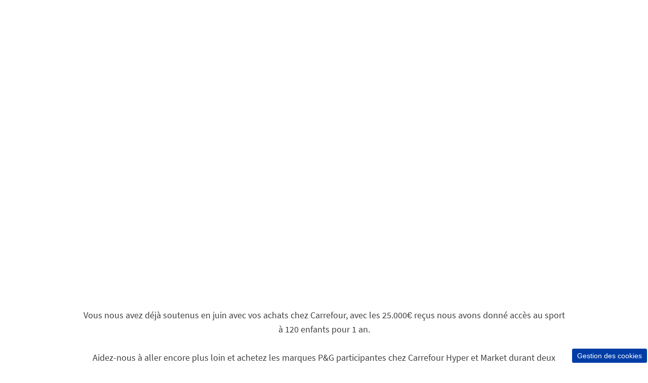

--- FILE ---
content_type: text/html; charset=utf-8
request_url: https://www.enviedeplus.be/sport2be
body_size: 11926
content:
<!doctype html><html lang="fr-BE"><head><title data-react-helmet="true">Sport2Be</title><meta data-react-helmet="true" name="description" content="Découvrez l&#x27;association Sport2Be"/><meta data-react-helmet="true" name="robots" content="index, follow"/><meta data-react-helmet="true" property="og:type" content="website"/><meta data-react-helmet="true" property="og:url" content="https://www.enviedeplus.be/sport2be"/><meta data-react-helmet="true" name="twitter:card" content="summary_large_image" data-testid="twitter:card"/><link data-react-helmet="true" rel="stylesheet" href="/dist/gf-jss/fonts/fonts.css"/><link data-react-helmet="true" rel="canonical" href="https://www.enviedeplus.be/sport2be"/><link data-react-helmet="true" rel="shortcut icon" href="https://cdn-prd.pgjoltx.com/-/media/Growing-Families-Version1/GF-BE/BE-FR/Favicon/favicon.ico?rev=b383d4fd50c7477c9d98ed5303609116" sizes="32x32" type="image/png"/><link data-react-helmet="true" rel="shortcut icon" href="https://cdn-prd.pgjoltx.com/-/media/Growing-Families-Version1/GF-BE/BE-FR/Favicon/favicon.ico?rev=b383d4fd50c7477c9d98ed5303609116" sizes="128x128" type="image/png"/><link data-react-helmet="true" rel="apple-touch-icon" sizes="57x57" href="https://cdn-prd.pgjoltx.com/-/media/Growing-Families-Version1/GF-BE/BE-FR/Favicon/favicon.ico?rev=b383d4fd50c7477c9d98ed5303609116"/><link data-react-helmet="true" rel="apple-touch-icon" sizes="60x60" href="https://cdn-prd.pgjoltx.com/-/media/Growing-Families-Version1/GF-BE/BE-FR/Favicon/favicon.ico?rev=b383d4fd50c7477c9d98ed5303609116"/><link data-react-helmet="true" rel="apple-touch-icon" sizes="72x72" href="https://cdn-prd.pgjoltx.com/-/media/Growing-Families-Version1/GF-BE/BE-FR/Favicon/favicon.ico?rev=b383d4fd50c7477c9d98ed5303609116"/><link data-react-helmet="true" rel="apple-touch-icon" sizes="76x76" href="https://cdn-prd.pgjoltx.com/-/media/Growing-Families-Version1/GF-BE/BE-FR/Favicon/favicon.ico?rev=b383d4fd50c7477c9d98ed5303609116"/><link data-react-helmet="true" rel="apple-touch-icon" sizes="114x114" href="https://cdn-prd.pgjoltx.com/-/media/Growing-Families-Version1/GF-BE/BE-FR/Favicon/favicon.ico?rev=b383d4fd50c7477c9d98ed5303609116"/><link data-react-helmet="true" rel="apple-touch-icon" sizes="120x120" href="https://cdn-prd.pgjoltx.com/-/media/Growing-Families-Version1/GF-BE/BE-FR/Favicon/favicon.ico?rev=b383d4fd50c7477c9d98ed5303609116"/><link data-react-helmet="true" rel="shortcut icon" href="https://cdn-prd.pgjoltx.com/-/media/Growing-Families-Version1/GF-BE/BE-FR/Favicon/favicon.ico?rev=b383d4fd50c7477c9d98ed5303609116" sizes="152x152" type="image/png"/><link data-react-helmet="true" rel="apple-touch-icon" sizes="144x144" href="https://cdn-prd.pgjoltx.com/-/media/Growing-Families-Version1/GF-BE/BE-FR/Favicon/favicon.ico?rev=b383d4fd50c7477c9d98ed5303609116"/><link data-react-helmet="true" rel="apple-touch-icon" sizes="152x152" href="https://cdn-prd.pgjoltx.com/-/media/Growing-Families-Version1/GF-BE/BE-FR/Favicon/favicon.ico?rev=b383d4fd50c7477c9d98ed5303609116"/><link data-react-helmet="true" rel="shortcut icon" href="https://cdn-prd.pgjoltx.com/-/media/Growing-Families-Version1/GF-BE/BE-FR/Favicon/favicon.ico?rev=b383d4fd50c7477c9d98ed5303609116" sizes="167x167" type="image/png"/><link data-react-helmet="true" rel="shortcut icon" href="https://cdn-prd.pgjoltx.com/-/media/Growing-Families-Version1/GF-BE/BE-FR/Favicon/favicon.ico?rev=b383d4fd50c7477c9d98ed5303609116" sizes="180x180" type="image/png"/><link data-react-helmet="true" rel="apple-touch-icon" sizes="180x180" href="https://cdn-prd.pgjoltx.com/-/media/Growing-Families-Version1/GF-BE/BE-FR/Favicon/favicon.ico?rev=b383d4fd50c7477c9d98ed5303609116"/><link data-react-helmet="true" rel="shortcut icon" href="https://cdn-prd.pgjoltx.com/-/media/Growing-Families-Version1/GF-BE/BE-FR/Favicon/favicon.ico?rev=b383d4fd50c7477c9d98ed5303609116" sizes="192x192" type="image/png"/><link data-react-helmet="true" rel="shortcut icon" href="https://cdn-prd.pgjoltx.com/-/media/Growing-Families-Version1/GF-BE/BE-FR/Favicon/favicon.ico?rev=b383d4fd50c7477c9d98ed5303609116" sizes="196x196" type="image/png"/><meta charset="utf-8"><meta name="viewport" content="width=device-width,initial-scale=1,shrink-to-fit=no"><meta name="theme-color" content="#ffffff"><meta http-equiv="Pragma" content="no-cache"/><meta http-equiv="cache-control" content="no-cache, no-store, must-revalidate"/><script defer="defer" src="/dist/gf-jss/static/js/main.d1e7da9c.js"></script><link href="/dist/gf-jss/static/css/main.85166e45.css" rel="stylesheet"><style data-styled="true" data-styled-version="5.3.11">.iPZoVp{padding:0 1.25rem;margin:0;}/*!sc*/
.iPZoVp .section{padding:0;}/*!sc*/
@media (min-width:768px){.iPZoVp{padding:0;}}/*!sc*/
data-styled.g4[id="sc-fqkvVR"]{content:"iPZoVp,"}/*!sc*/
.fCMpcV{-webkit-box-flex:1;-webkit-flex-grow:1;-ms-flex-positive:1;flex-grow:1;margin:0 auto;max-width:360px;width:auto;}/*!sc*/
@media (min-width:768px){.fCMpcV{max-width:720px;overflow:visible;}}/*!sc*/
@media (min-width:1024px){.fCMpcV{max-width:960px;}}/*!sc*/
@media (min-width:1440px){.fCMpcV{max-width:1080px;}}/*!sc*/
data-styled.g5[id="sc-dcJsrY"]{content:"fCMpcV,"}/*!sc*/
.cMCytz{display:block;-webkit-flex-basis:0;-ms-flex-preferred-size:0;flex-basis:0;-webkit-box-flex:1;-webkit-flex-grow:1;-ms-flex-positive:1;flex-grow:1;-webkit-flex-shrink:1;-ms-flex-negative:1;flex-shrink:1;}/*!sc*/
@media (min-width:768px){.cMCytz{margin-left:25%;}}/*!sc*/
.dwAiFR{display:block;-webkit-flex-basis:0;-ms-flex-preferred-size:0;flex-basis:0;-webkit-box-flex:1;-webkit-flex-grow:1;-ms-flex-positive:1;flex-grow:1;-webkit-flex-shrink:1;-ms-flex-negative:1;flex-shrink:1;}/*!sc*/
data-styled.g8[id="sc-kAyceB"]{content:"cMCytz,dwAiFR,"}/*!sc*/
.gmMBso{margin-left:-0.625rem;margin-right:-0.625rem;}/*!sc*/
.gmMBso > .sc-kAyceB{padding:0.625rem;}/*!sc*/
@media (min-width:768px){.gmMBso{display:-webkit-box;display:-webkit-flex;display:-ms-flexbox;display:flex;}}/*!sc*/
data-styled.g9[id="sc-imWYAI"]{content:"gmMBso,"}/*!sc*/
html{background:#fff;}/*!sc*/
body{-moz-osx-font-smoothing:grayscale;-webkit-font-smoothing:antialiased;font-family:'Source Sans Pro Regular',sans-serif;}/*!sc*/
@media (max-width:767px){body{padding-top:60px;}}/*!sc*/
button::-moz-focus-inner{border:0;}/*!sc*/
#mics-iframe{top:50%;left:50%;-webkit-transform:translate(-50%,-50%);-ms-transform:translate(-50%,-50%);transform:translate(-50%,-50%);}/*!sc*/
data-styled.g34[id="sc-global-bqvZhE1"]{content:"sc-global-bqvZhE1,"}/*!sc*/
.kIqcGJ{color:#3e3d40;font-family:'Source Sans Pro Regular',sans-serif;font-size:1rem;line-height:1.75rem;}/*!sc*/
.kIqcGJ h1{color:#3e3d40;font-family:'Rockwell Std Bold',sans-serif;margin-bottom:1.75rem;-webkit-letter-spacing:-0.0625rem;-moz-letter-spacing:-0.0625rem;-ms-letter-spacing:-0.0625rem;letter-spacing:-0.0625rem;font-size:2rem;line-height:2.5rem;}/*!sc*/
@media (min-width:768px){.kIqcGJ h1{font-size:3rem;line-height:3.25rem;}}/*!sc*/
.kIqcGJ h1.styled-h1{color:#3e3d40;font-family:'Rockwell Std Bold',sans-serif;margin-bottom:1.75rem;-webkit-letter-spacing:-0.0625rem;-moz-letter-spacing:-0.0625rem;-ms-letter-spacing:-0.0625rem;letter-spacing:-0.0625rem;font-size:2rem;line-height:2.5rem;}/*!sc*/
@media (min-width:768px){.kIqcGJ h1.styled-h1{font-size:3rem;line-height:3.25rem;}}/*!sc*/
.kIqcGJ h1 span.styled-h1{color:#3e3d40;font-family:'Rockwell Std Bold',sans-serif;margin-bottom:1.75rem;-webkit-letter-spacing:-0.0625rem;-moz-letter-spacing:-0.0625rem;-ms-letter-spacing:-0.0625rem;letter-spacing:-0.0625rem;font-size:2rem;line-height:2.5rem;}/*!sc*/
@media (min-width:768px){.kIqcGJ h1 span.styled-h1{font-size:3rem;line-height:3.25rem;}}/*!sc*/
.kIqcGJ h1.styled-h2{color:#3e3d40;font-family:'Rockwell Std Bold',sans-serif;margin-bottom:1.75rem;font-size:1.5rem;-webkit-letter-spacing:-0.046875rem;-moz-letter-spacing:-0.046875rem;-ms-letter-spacing:-0.046875rem;letter-spacing:-0.046875rem;line-height:2rem;}/*!sc*/
@media (min-width:768px){.kIqcGJ h1.styled-h2{font-size:1.5rem;line-height:2rem;}}/*!sc*/
.kIqcGJ h1 span.styled-h2{color:#3e3d40;font-family:'Rockwell Std Bold',sans-serif;margin-bottom:1.75rem;font-size:1.5rem;-webkit-letter-spacing:-0.046875rem;-moz-letter-spacing:-0.046875rem;-ms-letter-spacing:-0.046875rem;letter-spacing:-0.046875rem;line-height:2rem;}/*!sc*/
@media (min-width:768px){.kIqcGJ h1 span.styled-h2{font-size:1.5rem;line-height:2rem;}}/*!sc*/
.kIqcGJ h1.styled-h3{color:#3e3d40;font-family:'Rockwell Std Bold',sans-serif;margin-bottom:1.75rem;font-family:'Rockwell Std Regular',sans-serif;font-size:1.5rem;line-height:2rem;-webkit-letter-spacing:-0.046875rem;-moz-letter-spacing:-0.046875rem;-ms-letter-spacing:-0.046875rem;letter-spacing:-0.046875rem;}/*!sc*/
@media (min-width:768px){.kIqcGJ h1.styled-h3{font-size:1.5rem;line-height:2rem;}}/*!sc*/
.kIqcGJ h1 span.styled-h3{color:#3e3d40;font-family:'Rockwell Std Bold',sans-serif;margin-bottom:1.75rem;font-family:'Rockwell Std Regular',sans-serif;font-size:1.5rem;line-height:2rem;-webkit-letter-spacing:-0.046875rem;-moz-letter-spacing:-0.046875rem;-ms-letter-spacing:-0.046875rem;letter-spacing:-0.046875rem;}/*!sc*/
@media (min-width:768px){.kIqcGJ h1 span.styled-h3{font-size:1.5rem;line-height:2rem;}}/*!sc*/
.kIqcGJ h1.styled-h4{color:#3e3d40;font-family:'Rockwell Std Bold',sans-serif;margin-bottom:1.75rem;font-family:'Rockwell Std Regular',sans-serif;font-size:1.1875rem;line-height:1.75rem;}/*!sc*/
@media (min-width:768px){.kIqcGJ h1.styled-h4{font-size:1.5rem;line-height:1.75rem;}}/*!sc*/
.kIqcGJ h1 span.styled-h4{color:#3e3d40;font-family:'Rockwell Std Bold',sans-serif;margin-bottom:1.75rem;font-family:'Rockwell Std Regular',sans-serif;font-size:1.1875rem;line-height:1.75rem;}/*!sc*/
@media (min-width:768px){.kIqcGJ h1 span.styled-h4{font-size:1.5rem;line-height:1.75rem;}}/*!sc*/
.kIqcGJ h1 span.styled-h1{color:#3e3d40;font-family:'Rockwell Std Bold',sans-serif;margin-bottom:1.75rem;-webkit-letter-spacing:-0.0625rem;-moz-letter-spacing:-0.0625rem;-ms-letter-spacing:-0.0625rem;letter-spacing:-0.0625rem;font-size:2rem;line-height:2.5rem;}/*!sc*/
@media (min-width:768px){.kIqcGJ h1 span.styled-h1{font-size:3rem;line-height:3.25rem;}}/*!sc*/
.kIqcGJ h1 span.styled-h2{color:#3e3d40;font-family:'Rockwell Std Bold',sans-serif;margin-bottom:1.75rem;font-size:1.5rem;-webkit-letter-spacing:-0.046875rem;-moz-letter-spacing:-0.046875rem;-ms-letter-spacing:-0.046875rem;letter-spacing:-0.046875rem;line-height:2rem;}/*!sc*/
@media (min-width:768px){.kIqcGJ h1 span.styled-h2{font-size:1.5rem;line-height:2rem;}}/*!sc*/
.kIqcGJ h1 span.styled-h3{color:#3e3d40;font-family:'Rockwell Std Bold',sans-serif;margin-bottom:1.75rem;font-family:'Rockwell Std Regular',sans-serif;font-size:1.5rem;line-height:2rem;-webkit-letter-spacing:-0.046875rem;-moz-letter-spacing:-0.046875rem;-ms-letter-spacing:-0.046875rem;letter-spacing:-0.046875rem;}/*!sc*/
@media (min-width:768px){.kIqcGJ h1 span.styled-h3{font-size:1.5rem;line-height:2rem;}}/*!sc*/
.kIqcGJ h1 span.styled-h4{color:#3e3d40;font-family:'Rockwell Std Bold',sans-serif;margin-bottom:1.75rem;font-family:'Rockwell Std Regular',sans-serif;font-size:1.1875rem;line-height:1.75rem;}/*!sc*/
@media (min-width:768px){.kIqcGJ h1 span.styled-h4{font-size:1.5rem;line-height:1.75rem;}}/*!sc*/
.kIqcGJ h2{color:#3e3d40;font-family:'Rockwell Std Bold',sans-serif;margin-bottom:1.75rem;font-size:1.5rem;-webkit-letter-spacing:-0.046875rem;-moz-letter-spacing:-0.046875rem;-ms-letter-spacing:-0.046875rem;letter-spacing:-0.046875rem;line-height:2rem;}/*!sc*/
@media (min-width:768px){.kIqcGJ h2{font-size:1.5rem;line-height:2rem;}}/*!sc*/
.kIqcGJ h2.styled-h1{color:#3e3d40;font-family:'Rockwell Std Bold',sans-serif;margin-bottom:1.75rem;-webkit-letter-spacing:-0.0625rem;-moz-letter-spacing:-0.0625rem;-ms-letter-spacing:-0.0625rem;letter-spacing:-0.0625rem;font-size:2rem;line-height:2.5rem;}/*!sc*/
@media (min-width:768px){.kIqcGJ h2.styled-h1{font-size:3rem;line-height:3.25rem;}}/*!sc*/
.kIqcGJ h2 span.styled-h1{color:#3e3d40;font-family:'Rockwell Std Bold',sans-serif;margin-bottom:1.75rem;-webkit-letter-spacing:-0.0625rem;-moz-letter-spacing:-0.0625rem;-ms-letter-spacing:-0.0625rem;letter-spacing:-0.0625rem;font-size:2rem;line-height:2.5rem;}/*!sc*/
@media (min-width:768px){.kIqcGJ h2 span.styled-h1{font-size:3rem;line-height:3.25rem;}}/*!sc*/
.kIqcGJ h2.styled-h2{color:#3e3d40;font-family:'Rockwell Std Bold',sans-serif;margin-bottom:1.75rem;font-size:1.5rem;-webkit-letter-spacing:-0.046875rem;-moz-letter-spacing:-0.046875rem;-ms-letter-spacing:-0.046875rem;letter-spacing:-0.046875rem;line-height:2rem;}/*!sc*/
@media (min-width:768px){.kIqcGJ h2.styled-h2{font-size:1.5rem;line-height:2rem;}}/*!sc*/
.kIqcGJ h2 span.styled-h2{color:#3e3d40;font-family:'Rockwell Std Bold',sans-serif;margin-bottom:1.75rem;font-size:1.5rem;-webkit-letter-spacing:-0.046875rem;-moz-letter-spacing:-0.046875rem;-ms-letter-spacing:-0.046875rem;letter-spacing:-0.046875rem;line-height:2rem;}/*!sc*/
@media (min-width:768px){.kIqcGJ h2 span.styled-h2{font-size:1.5rem;line-height:2rem;}}/*!sc*/
.kIqcGJ h2.styled-h3{color:#3e3d40;font-family:'Rockwell Std Bold',sans-serif;margin-bottom:1.75rem;font-family:'Rockwell Std Regular',sans-serif;font-size:1.5rem;line-height:2rem;-webkit-letter-spacing:-0.046875rem;-moz-letter-spacing:-0.046875rem;-ms-letter-spacing:-0.046875rem;letter-spacing:-0.046875rem;}/*!sc*/
@media (min-width:768px){.kIqcGJ h2.styled-h3{font-size:1.5rem;line-height:2rem;}}/*!sc*/
.kIqcGJ h2 span.styled-h3{color:#3e3d40;font-family:'Rockwell Std Bold',sans-serif;margin-bottom:1.75rem;font-family:'Rockwell Std Regular',sans-serif;font-size:1.5rem;line-height:2rem;-webkit-letter-spacing:-0.046875rem;-moz-letter-spacing:-0.046875rem;-ms-letter-spacing:-0.046875rem;letter-spacing:-0.046875rem;}/*!sc*/
@media (min-width:768px){.kIqcGJ h2 span.styled-h3{font-size:1.5rem;line-height:2rem;}}/*!sc*/
.kIqcGJ h2.styled-h4{color:#3e3d40;font-family:'Rockwell Std Bold',sans-serif;margin-bottom:1.75rem;font-family:'Rockwell Std Regular',sans-serif;font-size:1.1875rem;line-height:1.75rem;}/*!sc*/
@media (min-width:768px){.kIqcGJ h2.styled-h4{font-size:1.5rem;line-height:1.75rem;}}/*!sc*/
.kIqcGJ h2 span.styled-h4{color:#3e3d40;font-family:'Rockwell Std Bold',sans-serif;margin-bottom:1.75rem;font-family:'Rockwell Std Regular',sans-serif;font-size:1.1875rem;line-height:1.75rem;}/*!sc*/
@media (min-width:768px){.kIqcGJ h2 span.styled-h4{font-size:1.5rem;line-height:1.75rem;}}/*!sc*/
.kIqcGJ h2 span.styled-h1{color:#3e3d40;font-family:'Rockwell Std Bold',sans-serif;margin-bottom:1.75rem;-webkit-letter-spacing:-0.0625rem;-moz-letter-spacing:-0.0625rem;-ms-letter-spacing:-0.0625rem;letter-spacing:-0.0625rem;font-size:2rem;line-height:2.5rem;}/*!sc*/
@media (min-width:768px){.kIqcGJ h2 span.styled-h1{font-size:3rem;line-height:3.25rem;}}/*!sc*/
.kIqcGJ h2 span.styled-h2{color:#3e3d40;font-family:'Rockwell Std Bold',sans-serif;margin-bottom:1.75rem;font-size:1.5rem;-webkit-letter-spacing:-0.046875rem;-moz-letter-spacing:-0.046875rem;-ms-letter-spacing:-0.046875rem;letter-spacing:-0.046875rem;line-height:2rem;}/*!sc*/
@media (min-width:768px){.kIqcGJ h2 span.styled-h2{font-size:1.5rem;line-height:2rem;}}/*!sc*/
.kIqcGJ h2 span.styled-h3{color:#3e3d40;font-family:'Rockwell Std Bold',sans-serif;margin-bottom:1.75rem;font-family:'Rockwell Std Regular',sans-serif;font-size:1.5rem;line-height:2rem;-webkit-letter-spacing:-0.046875rem;-moz-letter-spacing:-0.046875rem;-ms-letter-spacing:-0.046875rem;letter-spacing:-0.046875rem;}/*!sc*/
@media (min-width:768px){.kIqcGJ h2 span.styled-h3{font-size:1.5rem;line-height:2rem;}}/*!sc*/
.kIqcGJ h2 span.styled-h4{color:#3e3d40;font-family:'Rockwell Std Bold',sans-serif;margin-bottom:1.75rem;font-family:'Rockwell Std Regular',sans-serif;font-size:1.1875rem;line-height:1.75rem;}/*!sc*/
@media (min-width:768px){.kIqcGJ h2 span.styled-h4{font-size:1.5rem;line-height:1.75rem;}}/*!sc*/
.kIqcGJ h3{color:#3e3d40;font-family:'Rockwell Std Bold',sans-serif;margin-bottom:1.75rem;font-family:'Rockwell Std Regular',sans-serif;font-size:1.5rem;line-height:2rem;-webkit-letter-spacing:-0.046875rem;-moz-letter-spacing:-0.046875rem;-ms-letter-spacing:-0.046875rem;letter-spacing:-0.046875rem;}/*!sc*/
@media (min-width:768px){.kIqcGJ h3{font-size:1.5rem;line-height:2rem;}}/*!sc*/
.kIqcGJ h3.styled-h1{color:#3e3d40;font-family:'Rockwell Std Bold',sans-serif;margin-bottom:1.75rem;-webkit-letter-spacing:-0.0625rem;-moz-letter-spacing:-0.0625rem;-ms-letter-spacing:-0.0625rem;letter-spacing:-0.0625rem;font-size:2rem;line-height:2.5rem;}/*!sc*/
@media (min-width:768px){.kIqcGJ h3.styled-h1{font-size:3rem;line-height:3.25rem;}}/*!sc*/
.kIqcGJ h3 span.styled-h1{color:#3e3d40;font-family:'Rockwell Std Bold',sans-serif;margin-bottom:1.75rem;-webkit-letter-spacing:-0.0625rem;-moz-letter-spacing:-0.0625rem;-ms-letter-spacing:-0.0625rem;letter-spacing:-0.0625rem;font-size:2rem;line-height:2.5rem;}/*!sc*/
@media (min-width:768px){.kIqcGJ h3 span.styled-h1{font-size:3rem;line-height:3.25rem;}}/*!sc*/
.kIqcGJ h3.styled-h2{color:#3e3d40;font-family:'Rockwell Std Bold',sans-serif;margin-bottom:1.75rem;font-size:1.5rem;-webkit-letter-spacing:-0.046875rem;-moz-letter-spacing:-0.046875rem;-ms-letter-spacing:-0.046875rem;letter-spacing:-0.046875rem;line-height:2rem;}/*!sc*/
@media (min-width:768px){.kIqcGJ h3.styled-h2{font-size:1.5rem;line-height:2rem;}}/*!sc*/
.kIqcGJ h3 span.styled-h2{color:#3e3d40;font-family:'Rockwell Std Bold',sans-serif;margin-bottom:1.75rem;font-size:1.5rem;-webkit-letter-spacing:-0.046875rem;-moz-letter-spacing:-0.046875rem;-ms-letter-spacing:-0.046875rem;letter-spacing:-0.046875rem;line-height:2rem;}/*!sc*/
@media (min-width:768px){.kIqcGJ h3 span.styled-h2{font-size:1.5rem;line-height:2rem;}}/*!sc*/
.kIqcGJ h3.styled-h3{color:#3e3d40;font-family:'Rockwell Std Bold',sans-serif;margin-bottom:1.75rem;font-family:'Rockwell Std Regular',sans-serif;font-size:1.5rem;line-height:2rem;-webkit-letter-spacing:-0.046875rem;-moz-letter-spacing:-0.046875rem;-ms-letter-spacing:-0.046875rem;letter-spacing:-0.046875rem;}/*!sc*/
@media (min-width:768px){.kIqcGJ h3.styled-h3{font-size:1.5rem;line-height:2rem;}}/*!sc*/
.kIqcGJ h3 span.styled-h3{color:#3e3d40;font-family:'Rockwell Std Bold',sans-serif;margin-bottom:1.75rem;font-family:'Rockwell Std Regular',sans-serif;font-size:1.5rem;line-height:2rem;-webkit-letter-spacing:-0.046875rem;-moz-letter-spacing:-0.046875rem;-ms-letter-spacing:-0.046875rem;letter-spacing:-0.046875rem;}/*!sc*/
@media (min-width:768px){.kIqcGJ h3 span.styled-h3{font-size:1.5rem;line-height:2rem;}}/*!sc*/
.kIqcGJ h3.styled-h4{color:#3e3d40;font-family:'Rockwell Std Bold',sans-serif;margin-bottom:1.75rem;font-family:'Rockwell Std Regular',sans-serif;font-size:1.1875rem;line-height:1.75rem;}/*!sc*/
@media (min-width:768px){.kIqcGJ h3.styled-h4{font-size:1.5rem;line-height:1.75rem;}}/*!sc*/
.kIqcGJ h3 span.styled-h4{color:#3e3d40;font-family:'Rockwell Std Bold',sans-serif;margin-bottom:1.75rem;font-family:'Rockwell Std Regular',sans-serif;font-size:1.1875rem;line-height:1.75rem;}/*!sc*/
@media (min-width:768px){.kIqcGJ h3 span.styled-h4{font-size:1.5rem;line-height:1.75rem;}}/*!sc*/
.kIqcGJ h3 span.styled-h1{color:#3e3d40;font-family:'Rockwell Std Bold',sans-serif;margin-bottom:1.75rem;-webkit-letter-spacing:-0.0625rem;-moz-letter-spacing:-0.0625rem;-ms-letter-spacing:-0.0625rem;letter-spacing:-0.0625rem;font-size:2rem;line-height:2.5rem;}/*!sc*/
@media (min-width:768px){.kIqcGJ h3 span.styled-h1{font-size:3rem;line-height:3.25rem;}}/*!sc*/
.kIqcGJ h3 span.styled-h2{color:#3e3d40;font-family:'Rockwell Std Bold',sans-serif;margin-bottom:1.75rem;font-size:1.5rem;-webkit-letter-spacing:-0.046875rem;-moz-letter-spacing:-0.046875rem;-ms-letter-spacing:-0.046875rem;letter-spacing:-0.046875rem;line-height:2rem;}/*!sc*/
@media (min-width:768px){.kIqcGJ h3 span.styled-h2{font-size:1.5rem;line-height:2rem;}}/*!sc*/
.kIqcGJ h3 span.styled-h3{color:#3e3d40;font-family:'Rockwell Std Bold',sans-serif;margin-bottom:1.75rem;font-family:'Rockwell Std Regular',sans-serif;font-size:1.5rem;line-height:2rem;-webkit-letter-spacing:-0.046875rem;-moz-letter-spacing:-0.046875rem;-ms-letter-spacing:-0.046875rem;letter-spacing:-0.046875rem;}/*!sc*/
@media (min-width:768px){.kIqcGJ h3 span.styled-h3{font-size:1.5rem;line-height:2rem;}}/*!sc*/
.kIqcGJ h3 span.styled-h4{color:#3e3d40;font-family:'Rockwell Std Bold',sans-serif;margin-bottom:1.75rem;font-family:'Rockwell Std Regular',sans-serif;font-size:1.1875rem;line-height:1.75rem;}/*!sc*/
@media (min-width:768px){.kIqcGJ h3 span.styled-h4{font-size:1.5rem;line-height:1.75rem;}}/*!sc*/
.kIqcGJ h4{color:#3e3d40;font-family:'Rockwell Std Bold',sans-serif;margin-bottom:1.75rem;font-family:'Rockwell Std Regular',sans-serif;font-size:1.1875rem;line-height:1.75rem;}/*!sc*/
@media (min-width:768px){.kIqcGJ h4{font-size:1.5rem;line-height:1.75rem;}}/*!sc*/
.kIqcGJ h4.styled-h1{color:#3e3d40;font-family:'Rockwell Std Bold',sans-serif;margin-bottom:1.75rem;-webkit-letter-spacing:-0.0625rem;-moz-letter-spacing:-0.0625rem;-ms-letter-spacing:-0.0625rem;letter-spacing:-0.0625rem;font-size:2rem;line-height:2.5rem;}/*!sc*/
@media (min-width:768px){.kIqcGJ h4.styled-h1{font-size:3rem;line-height:3.25rem;}}/*!sc*/
.kIqcGJ h4 span.styled-h1{color:#3e3d40;font-family:'Rockwell Std Bold',sans-serif;margin-bottom:1.75rem;-webkit-letter-spacing:-0.0625rem;-moz-letter-spacing:-0.0625rem;-ms-letter-spacing:-0.0625rem;letter-spacing:-0.0625rem;font-size:2rem;line-height:2.5rem;}/*!sc*/
@media (min-width:768px){.kIqcGJ h4 span.styled-h1{font-size:3rem;line-height:3.25rem;}}/*!sc*/
.kIqcGJ h4.styled-h2{color:#3e3d40;font-family:'Rockwell Std Bold',sans-serif;margin-bottom:1.75rem;font-size:1.5rem;-webkit-letter-spacing:-0.046875rem;-moz-letter-spacing:-0.046875rem;-ms-letter-spacing:-0.046875rem;letter-spacing:-0.046875rem;line-height:2rem;}/*!sc*/
@media (min-width:768px){.kIqcGJ h4.styled-h2{font-size:1.5rem;line-height:2rem;}}/*!sc*/
.kIqcGJ h4 span.styled-h2{color:#3e3d40;font-family:'Rockwell Std Bold',sans-serif;margin-bottom:1.75rem;font-size:1.5rem;-webkit-letter-spacing:-0.046875rem;-moz-letter-spacing:-0.046875rem;-ms-letter-spacing:-0.046875rem;letter-spacing:-0.046875rem;line-height:2rem;}/*!sc*/
@media (min-width:768px){.kIqcGJ h4 span.styled-h2{font-size:1.5rem;line-height:2rem;}}/*!sc*/
.kIqcGJ h4.styled-h3{color:#3e3d40;font-family:'Rockwell Std Bold',sans-serif;margin-bottom:1.75rem;font-family:'Rockwell Std Regular',sans-serif;font-size:1.5rem;line-height:2rem;-webkit-letter-spacing:-0.046875rem;-moz-letter-spacing:-0.046875rem;-ms-letter-spacing:-0.046875rem;letter-spacing:-0.046875rem;}/*!sc*/
@media (min-width:768px){.kIqcGJ h4.styled-h3{font-size:1.5rem;line-height:2rem;}}/*!sc*/
.kIqcGJ h4 span.styled-h3{color:#3e3d40;font-family:'Rockwell Std Bold',sans-serif;margin-bottom:1.75rem;font-family:'Rockwell Std Regular',sans-serif;font-size:1.5rem;line-height:2rem;-webkit-letter-spacing:-0.046875rem;-moz-letter-spacing:-0.046875rem;-ms-letter-spacing:-0.046875rem;letter-spacing:-0.046875rem;}/*!sc*/
@media (min-width:768px){.kIqcGJ h4 span.styled-h3{font-size:1.5rem;line-height:2rem;}}/*!sc*/
.kIqcGJ h4.styled-h4{color:#3e3d40;font-family:'Rockwell Std Bold',sans-serif;margin-bottom:1.75rem;font-family:'Rockwell Std Regular',sans-serif;font-size:1.1875rem;line-height:1.75rem;}/*!sc*/
@media (min-width:768px){.kIqcGJ h4.styled-h4{font-size:1.5rem;line-height:1.75rem;}}/*!sc*/
.kIqcGJ h4 span.styled-h4{color:#3e3d40;font-family:'Rockwell Std Bold',sans-serif;margin-bottom:1.75rem;font-family:'Rockwell Std Regular',sans-serif;font-size:1.1875rem;line-height:1.75rem;}/*!sc*/
@media (min-width:768px){.kIqcGJ h4 span.styled-h4{font-size:1.5rem;line-height:1.75rem;}}/*!sc*/
.kIqcGJ h4 span.styled-h1{color:#3e3d40;font-family:'Rockwell Std Bold',sans-serif;margin-bottom:1.75rem;-webkit-letter-spacing:-0.0625rem;-moz-letter-spacing:-0.0625rem;-ms-letter-spacing:-0.0625rem;letter-spacing:-0.0625rem;font-size:2rem;line-height:2.5rem;}/*!sc*/
@media (min-width:768px){.kIqcGJ h4 span.styled-h1{font-size:3rem;line-height:3.25rem;}}/*!sc*/
.kIqcGJ h4 span.styled-h2{color:#3e3d40;font-family:'Rockwell Std Bold',sans-serif;margin-bottom:1.75rem;font-size:1.5rem;-webkit-letter-spacing:-0.046875rem;-moz-letter-spacing:-0.046875rem;-ms-letter-spacing:-0.046875rem;letter-spacing:-0.046875rem;line-height:2rem;}/*!sc*/
@media (min-width:768px){.kIqcGJ h4 span.styled-h2{font-size:1.5rem;line-height:2rem;}}/*!sc*/
.kIqcGJ h4 span.styled-h3{color:#3e3d40;font-family:'Rockwell Std Bold',sans-serif;margin-bottom:1.75rem;font-family:'Rockwell Std Regular',sans-serif;font-size:1.5rem;line-height:2rem;-webkit-letter-spacing:-0.046875rem;-moz-letter-spacing:-0.046875rem;-ms-letter-spacing:-0.046875rem;letter-spacing:-0.046875rem;}/*!sc*/
@media (min-width:768px){.kIqcGJ h4 span.styled-h3{font-size:1.5rem;line-height:2rem;}}/*!sc*/
.kIqcGJ h4 span.styled-h4{color:#3e3d40;font-family:'Rockwell Std Bold',sans-serif;margin-bottom:1.75rem;font-family:'Rockwell Std Regular',sans-serif;font-size:1.1875rem;line-height:1.75rem;}/*!sc*/
@media (min-width:768px){.kIqcGJ h4 span.styled-h4{font-size:1.5rem;line-height:1.75rem;}}/*!sc*/
.kIqcGJ h5.styled-h1{color:#3e3d40;font-family:'Rockwell Std Bold',sans-serif;margin-bottom:1.75rem;-webkit-letter-spacing:-0.0625rem;-moz-letter-spacing:-0.0625rem;-ms-letter-spacing:-0.0625rem;letter-spacing:-0.0625rem;font-size:2rem;line-height:2.5rem;}/*!sc*/
@media (min-width:768px){.kIqcGJ h5.styled-h1{font-size:3rem;line-height:3.25rem;}}/*!sc*/
.kIqcGJ h5 span.styled-h1{color:#3e3d40;font-family:'Rockwell Std Bold',sans-serif;margin-bottom:1.75rem;-webkit-letter-spacing:-0.0625rem;-moz-letter-spacing:-0.0625rem;-ms-letter-spacing:-0.0625rem;letter-spacing:-0.0625rem;font-size:2rem;line-height:2.5rem;}/*!sc*/
@media (min-width:768px){.kIqcGJ h5 span.styled-h1{font-size:3rem;line-height:3.25rem;}}/*!sc*/
.kIqcGJ h5.styled-h2{color:#3e3d40;font-family:'Rockwell Std Bold',sans-serif;margin-bottom:1.75rem;font-size:1.5rem;-webkit-letter-spacing:-0.046875rem;-moz-letter-spacing:-0.046875rem;-ms-letter-spacing:-0.046875rem;letter-spacing:-0.046875rem;line-height:2rem;}/*!sc*/
@media (min-width:768px){.kIqcGJ h5.styled-h2{font-size:1.5rem;line-height:2rem;}}/*!sc*/
.kIqcGJ h5 span.styled-h2{color:#3e3d40;font-family:'Rockwell Std Bold',sans-serif;margin-bottom:1.75rem;font-size:1.5rem;-webkit-letter-spacing:-0.046875rem;-moz-letter-spacing:-0.046875rem;-ms-letter-spacing:-0.046875rem;letter-spacing:-0.046875rem;line-height:2rem;}/*!sc*/
@media (min-width:768px){.kIqcGJ h5 span.styled-h2{font-size:1.5rem;line-height:2rem;}}/*!sc*/
.kIqcGJ h5.styled-h3{color:#3e3d40;font-family:'Rockwell Std Bold',sans-serif;margin-bottom:1.75rem;font-family:'Rockwell Std Regular',sans-serif;font-size:1.5rem;line-height:2rem;-webkit-letter-spacing:-0.046875rem;-moz-letter-spacing:-0.046875rem;-ms-letter-spacing:-0.046875rem;letter-spacing:-0.046875rem;}/*!sc*/
@media (min-width:768px){.kIqcGJ h5.styled-h3{font-size:1.5rem;line-height:2rem;}}/*!sc*/
.kIqcGJ h5 span.styled-h3{color:#3e3d40;font-family:'Rockwell Std Bold',sans-serif;margin-bottom:1.75rem;font-family:'Rockwell Std Regular',sans-serif;font-size:1.5rem;line-height:2rem;-webkit-letter-spacing:-0.046875rem;-moz-letter-spacing:-0.046875rem;-ms-letter-spacing:-0.046875rem;letter-spacing:-0.046875rem;}/*!sc*/
@media (min-width:768px){.kIqcGJ h5 span.styled-h3{font-size:1.5rem;line-height:2rem;}}/*!sc*/
.kIqcGJ h5.styled-h4{color:#3e3d40;font-family:'Rockwell Std Bold',sans-serif;margin-bottom:1.75rem;font-family:'Rockwell Std Regular',sans-serif;font-size:1.1875rem;line-height:1.75rem;}/*!sc*/
@media (min-width:768px){.kIqcGJ h5.styled-h4{font-size:1.5rem;line-height:1.75rem;}}/*!sc*/
.kIqcGJ h5 span.styled-h4{color:#3e3d40;font-family:'Rockwell Std Bold',sans-serif;margin-bottom:1.75rem;font-family:'Rockwell Std Regular',sans-serif;font-size:1.1875rem;line-height:1.75rem;}/*!sc*/
@media (min-width:768px){.kIqcGJ h5 span.styled-h4{font-size:1.5rem;line-height:1.75rem;}}/*!sc*/
.kIqcGJ h5 span.styled-h1{color:#3e3d40;font-family:'Rockwell Std Bold',sans-serif;margin-bottom:1.75rem;-webkit-letter-spacing:-0.0625rem;-moz-letter-spacing:-0.0625rem;-ms-letter-spacing:-0.0625rem;letter-spacing:-0.0625rem;font-size:2rem;line-height:2.5rem;}/*!sc*/
@media (min-width:768px){.kIqcGJ h5 span.styled-h1{font-size:3rem;line-height:3.25rem;}}/*!sc*/
.kIqcGJ h5 span.styled-h2{color:#3e3d40;font-family:'Rockwell Std Bold',sans-serif;margin-bottom:1.75rem;font-size:1.5rem;-webkit-letter-spacing:-0.046875rem;-moz-letter-spacing:-0.046875rem;-ms-letter-spacing:-0.046875rem;letter-spacing:-0.046875rem;line-height:2rem;}/*!sc*/
@media (min-width:768px){.kIqcGJ h5 span.styled-h2{font-size:1.5rem;line-height:2rem;}}/*!sc*/
.kIqcGJ h5 span.styled-h3{color:#3e3d40;font-family:'Rockwell Std Bold',sans-serif;margin-bottom:1.75rem;font-family:'Rockwell Std Regular',sans-serif;font-size:1.5rem;line-height:2rem;-webkit-letter-spacing:-0.046875rem;-moz-letter-spacing:-0.046875rem;-ms-letter-spacing:-0.046875rem;letter-spacing:-0.046875rem;}/*!sc*/
@media (min-width:768px){.kIqcGJ h5 span.styled-h3{font-size:1.5rem;line-height:2rem;}}/*!sc*/
.kIqcGJ h5 span.styled-h4{color:#3e3d40;font-family:'Rockwell Std Bold',sans-serif;margin-bottom:1.75rem;font-family:'Rockwell Std Regular',sans-serif;font-size:1.1875rem;line-height:1.75rem;}/*!sc*/
@media (min-width:768px){.kIqcGJ h5 span.styled-h4{font-size:1.5rem;line-height:1.75rem;}}/*!sc*/
.kIqcGJ h6.styled-h1{color:#3e3d40;font-family:'Rockwell Std Bold',sans-serif;margin-bottom:1.75rem;-webkit-letter-spacing:-0.0625rem;-moz-letter-spacing:-0.0625rem;-ms-letter-spacing:-0.0625rem;letter-spacing:-0.0625rem;font-size:2rem;line-height:2.5rem;}/*!sc*/
@media (min-width:768px){.kIqcGJ h6.styled-h1{font-size:3rem;line-height:3.25rem;}}/*!sc*/
.kIqcGJ h6 span.styled-h1{color:#3e3d40;font-family:'Rockwell Std Bold',sans-serif;margin-bottom:1.75rem;-webkit-letter-spacing:-0.0625rem;-moz-letter-spacing:-0.0625rem;-ms-letter-spacing:-0.0625rem;letter-spacing:-0.0625rem;font-size:2rem;line-height:2.5rem;}/*!sc*/
@media (min-width:768px){.kIqcGJ h6 span.styled-h1{font-size:3rem;line-height:3.25rem;}}/*!sc*/
.kIqcGJ h6.styled-h2{color:#3e3d40;font-family:'Rockwell Std Bold',sans-serif;margin-bottom:1.75rem;font-size:1.5rem;-webkit-letter-spacing:-0.046875rem;-moz-letter-spacing:-0.046875rem;-ms-letter-spacing:-0.046875rem;letter-spacing:-0.046875rem;line-height:2rem;}/*!sc*/
@media (min-width:768px){.kIqcGJ h6.styled-h2{font-size:1.5rem;line-height:2rem;}}/*!sc*/
.kIqcGJ h6 span.styled-h2{color:#3e3d40;font-family:'Rockwell Std Bold',sans-serif;margin-bottom:1.75rem;font-size:1.5rem;-webkit-letter-spacing:-0.046875rem;-moz-letter-spacing:-0.046875rem;-ms-letter-spacing:-0.046875rem;letter-spacing:-0.046875rem;line-height:2rem;}/*!sc*/
@media (min-width:768px){.kIqcGJ h6 span.styled-h2{font-size:1.5rem;line-height:2rem;}}/*!sc*/
.kIqcGJ h6.styled-h3{color:#3e3d40;font-family:'Rockwell Std Bold',sans-serif;margin-bottom:1.75rem;font-family:'Rockwell Std Regular',sans-serif;font-size:1.5rem;line-height:2rem;-webkit-letter-spacing:-0.046875rem;-moz-letter-spacing:-0.046875rem;-ms-letter-spacing:-0.046875rem;letter-spacing:-0.046875rem;}/*!sc*/
@media (min-width:768px){.kIqcGJ h6.styled-h3{font-size:1.5rem;line-height:2rem;}}/*!sc*/
.kIqcGJ h6 span.styled-h3{color:#3e3d40;font-family:'Rockwell Std Bold',sans-serif;margin-bottom:1.75rem;font-family:'Rockwell Std Regular',sans-serif;font-size:1.5rem;line-height:2rem;-webkit-letter-spacing:-0.046875rem;-moz-letter-spacing:-0.046875rem;-ms-letter-spacing:-0.046875rem;letter-spacing:-0.046875rem;}/*!sc*/
@media (min-width:768px){.kIqcGJ h6 span.styled-h3{font-size:1.5rem;line-height:2rem;}}/*!sc*/
.kIqcGJ h6.styled-h4{color:#3e3d40;font-family:'Rockwell Std Bold',sans-serif;margin-bottom:1.75rem;font-family:'Rockwell Std Regular',sans-serif;font-size:1.1875rem;line-height:1.75rem;}/*!sc*/
@media (min-width:768px){.kIqcGJ h6.styled-h4{font-size:1.5rem;line-height:1.75rem;}}/*!sc*/
.kIqcGJ h6 span.styled-h4{color:#3e3d40;font-family:'Rockwell Std Bold',sans-serif;margin-bottom:1.75rem;font-family:'Rockwell Std Regular',sans-serif;font-size:1.1875rem;line-height:1.75rem;}/*!sc*/
@media (min-width:768px){.kIqcGJ h6 span.styled-h4{font-size:1.5rem;line-height:1.75rem;}}/*!sc*/
.kIqcGJ h6 span.styled-h1{color:#3e3d40;font-family:'Rockwell Std Bold',sans-serif;margin-bottom:1.75rem;-webkit-letter-spacing:-0.0625rem;-moz-letter-spacing:-0.0625rem;-ms-letter-spacing:-0.0625rem;letter-spacing:-0.0625rem;font-size:2rem;line-height:2.5rem;}/*!sc*/
@media (min-width:768px){.kIqcGJ h6 span.styled-h1{font-size:3rem;line-height:3.25rem;}}/*!sc*/
.kIqcGJ h6 span.styled-h2{color:#3e3d40;font-family:'Rockwell Std Bold',sans-serif;margin-bottom:1.75rem;font-size:1.5rem;-webkit-letter-spacing:-0.046875rem;-moz-letter-spacing:-0.046875rem;-ms-letter-spacing:-0.046875rem;letter-spacing:-0.046875rem;line-height:2rem;}/*!sc*/
@media (min-width:768px){.kIqcGJ h6 span.styled-h2{font-size:1.5rem;line-height:2rem;}}/*!sc*/
.kIqcGJ h6 span.styled-h3{color:#3e3d40;font-family:'Rockwell Std Bold',sans-serif;margin-bottom:1.75rem;font-family:'Rockwell Std Regular',sans-serif;font-size:1.5rem;line-height:2rem;-webkit-letter-spacing:-0.046875rem;-moz-letter-spacing:-0.046875rem;-ms-letter-spacing:-0.046875rem;letter-spacing:-0.046875rem;}/*!sc*/
@media (min-width:768px){.kIqcGJ h6 span.styled-h3{font-size:1.5rem;line-height:2rem;}}/*!sc*/
.kIqcGJ h6 span.styled-h4{color:#3e3d40;font-family:'Rockwell Std Bold',sans-serif;margin-bottom:1.75rem;font-family:'Rockwell Std Regular',sans-serif;font-size:1.1875rem;line-height:1.75rem;}/*!sc*/
@media (min-width:768px){.kIqcGJ h6 span.styled-h4{font-size:1.5rem;line-height:1.75rem;}}/*!sc*/
.kIqcGJ p{color:#3e3d40;font-family:'Source Sans Pro Regular',sans-serif;font-size:1rem;line-height:1.75rem;margin-bottom:1.75rem;}/*!sc*/
.kIqcGJ p:last-child{margin-bottom:0;}/*!sc*/
.kIqcGJ p b,.kIqcGJ p strong{font-family:'Source Sans Pro Semibold',sans-serif;}/*!sc*/
.kIqcGJ p img{max-width:100%;height:auto !important;}/*!sc*/
.kIqcGJ p span.styled-h1{color:#3e3d40;font-family:'Rockwell Std Bold',sans-serif;margin-bottom:1.75rem;-webkit-letter-spacing:-0.0625rem;-moz-letter-spacing:-0.0625rem;-ms-letter-spacing:-0.0625rem;letter-spacing:-0.0625rem;font-size:2rem;line-height:2.5rem;}/*!sc*/
@media (min-width:768px){.kIqcGJ p span.styled-h1{font-size:3rem;line-height:3.25rem;}}/*!sc*/
.kIqcGJ p span.styled-h2{color:#3e3d40;font-family:'Rockwell Std Bold',sans-serif;margin-bottom:1.75rem;font-size:1.5rem;-webkit-letter-spacing:-0.046875rem;-moz-letter-spacing:-0.046875rem;-ms-letter-spacing:-0.046875rem;letter-spacing:-0.046875rem;line-height:2rem;}/*!sc*/
@media (min-width:768px){.kIqcGJ p span.styled-h2{font-size:1.5rem;line-height:2rem;}}/*!sc*/
.kIqcGJ p span.styled-h3{color:#3e3d40;font-family:'Rockwell Std Bold',sans-serif;margin-bottom:1.75rem;font-family:'Rockwell Std Regular',sans-serif;font-size:1.5rem;line-height:2rem;-webkit-letter-spacing:-0.046875rem;-moz-letter-spacing:-0.046875rem;-ms-letter-spacing:-0.046875rem;letter-spacing:-0.046875rem;}/*!sc*/
@media (min-width:768px){.kIqcGJ p span.styled-h3{font-size:1.5rem;line-height:2rem;}}/*!sc*/
.kIqcGJ p span.styled-h4{color:#3e3d40;font-family:'Rockwell Std Bold',sans-serif;margin-bottom:1.75rem;font-family:'Rockwell Std Regular',sans-serif;font-size:1.1875rem;line-height:1.75rem;}/*!sc*/
@media (min-width:768px){.kIqcGJ p span.styled-h4{font-size:1.5rem;line-height:1.75rem;}}/*!sc*/
.kIqcGJ address span.styled-h1,.kIqcGJ menu span.styled-h1,.kIqcGJ pre span.styled-h1,.kIqcGJ dt span.styled-h1{color:#3e3d40;font-family:'Rockwell Std Bold',sans-serif;margin-bottom:1.75rem;-webkit-letter-spacing:-0.0625rem;-moz-letter-spacing:-0.0625rem;-ms-letter-spacing:-0.0625rem;letter-spacing:-0.0625rem;font-size:2rem;line-height:2.5rem;}/*!sc*/
@media (min-width:768px){.kIqcGJ address span.styled-h1,.kIqcGJ menu span.styled-h1,.kIqcGJ pre span.styled-h1,.kIqcGJ dt span.styled-h1{font-size:3rem;line-height:3.25rem;}}/*!sc*/
.kIqcGJ address span.styled-h2,.kIqcGJ menu span.styled-h2,.kIqcGJ pre span.styled-h2,.kIqcGJ dt span.styled-h2{color:#3e3d40;font-family:'Rockwell Std Bold',sans-serif;margin-bottom:1.75rem;font-size:1.5rem;-webkit-letter-spacing:-0.046875rem;-moz-letter-spacing:-0.046875rem;-ms-letter-spacing:-0.046875rem;letter-spacing:-0.046875rem;line-height:2rem;}/*!sc*/
@media (min-width:768px){.kIqcGJ address span.styled-h2,.kIqcGJ menu span.styled-h2,.kIqcGJ pre span.styled-h2,.kIqcGJ dt span.styled-h2{font-size:1.5rem;line-height:2rem;}}/*!sc*/
.kIqcGJ address span.styled-h3,.kIqcGJ menu span.styled-h3,.kIqcGJ pre span.styled-h3,.kIqcGJ dt span.styled-h3{color:#3e3d40;font-family:'Rockwell Std Bold',sans-serif;margin-bottom:1.75rem;font-family:'Rockwell Std Regular',sans-serif;font-size:1.5rem;line-height:2rem;-webkit-letter-spacing:-0.046875rem;-moz-letter-spacing:-0.046875rem;-ms-letter-spacing:-0.046875rem;letter-spacing:-0.046875rem;}/*!sc*/
@media (min-width:768px){.kIqcGJ address span.styled-h3,.kIqcGJ menu span.styled-h3,.kIqcGJ pre span.styled-h3,.kIqcGJ dt span.styled-h3{font-size:1.5rem;line-height:2rem;}}/*!sc*/
.kIqcGJ address span.styled-h4,.kIqcGJ menu span.styled-h4,.kIqcGJ pre span.styled-h4,.kIqcGJ dt span.styled-h4{color:#3e3d40;font-family:'Rockwell Std Bold',sans-serif;margin-bottom:1.75rem;font-family:'Rockwell Std Regular',sans-serif;font-size:1.1875rem;line-height:1.75rem;}/*!sc*/
@media (min-width:768px){.kIqcGJ address span.styled-h4,.kIqcGJ menu span.styled-h4,.kIqcGJ pre span.styled-h4,.kIqcGJ dt span.styled-h4{font-size:1.5rem;line-height:1.75rem;}}/*!sc*/
.kIqcGJ ul,.kIqcGJ ol{margin-bottom:1.75rem;margin-left:1.125rem;}/*!sc*/
.kIqcGJ ul li,.kIqcGJ ol li{padding-left:0.625rem;}/*!sc*/
.kIqcGJ ul{list-style-type:disc;}/*!sc*/
.kIqcGJ a{color:#3e3d40;font-family:'Source Sans Pro Regular',sans-serif;font-size:1rem;line-height:1.75rem;margin-bottom:1.75rem;color:#0579d1;font-family:'Source Sans Pro Semibold',sans-serif;-webkit-text-decoration:none;text-decoration:none;color:#0579d1;}/*!sc*/
.kIqcGJ a:last-child{margin-bottom:0;}/*!sc*/
.kIqcGJ a b,.kIqcGJ a strong{font-family:'Source Sans Pro Semibold',sans-serif;}/*!sc*/
.kIqcGJ a img{max-width:100%;height:auto !important;}/*!sc*/
.kIqcGJ a:focus{outline-offset:1px;outline:1px solid #0579d1;}/*!sc*/
.kIqcGJ a:hover{border-bottom:0.0625rem solid currentColor;}/*!sc*/
data-styled.g49[id="sc-jxOSlx"]{content:"kIqcGJ,"}/*!sc*/
.extERg{display:block;height:100%;left:0;position:absolute;top:0;width:100%;}/*!sc*/
data-styled.g51[id="sc-kdBSHD"]{content:"extERg,"}/*!sc*/
.jTiIVO{display:block;width:100%;height:100%;object-fit:cover;}/*!sc*/
data-styled.g52[id="sc-tagGq"]{content:"jTiIVO,"}/*!sc*/
.hMGozs{width:100%;padding:1.25rem 0;}/*!sc*/
@media (min-width:768px){.hMGozs{padding:1.875rem 0;}}/*!sc*/
.crOOsA{width:100%;padding:0.625rem 0;}/*!sc*/
@media (min-width:768px){.crOOsA{padding:0.9375rem 0;}}/*!sc*/
data-styled.g60[id="sc-uVWWZ"]{content:"hMGozs,crOOsA,"}/*!sc*/
.cXzrDJ{background-color:#003da7;border-radius:5px;border:2px solid #fff;bottom:0;color:#fff;cursor:pointer;font-size:0.875rem;margin:-0.5rem 0 0 -5.125rem;padding:0.375rem 0.625rem;position:fixed;right:0;z-index:800;}/*!sc*/
.cXzrDJ:focus{outline:1px solid #0579d1;}/*!sc*/
data-styled.g67[id="sc-iHbSHJ"]{content:"cXzrDJ,"}/*!sc*/
.hdnGfu{position:relative;height:26.5625rem;cursor:default;margin-bottom:0;}/*!sc*/
@media (min-width:768px){.hdnGfu{height:34.375rem;margin-bottom:0;}}/*!sc*/
data-styled.g69[id="sc-bypJrT"]{content:"hdnGfu,"}/*!sc*/
.iQkkIq{position:relative;height:26.5625rem;-webkit-align-items:center;-webkit-box-align:center;-ms-flex-align:center;align-items:center;-webkit-box-pack:center;-webkit-justify-content:center;-ms-flex-pack:center;justify-content:center;display:-webkit-box;display:-webkit-flex;display:-ms-flexbox;display:flex;padding:0 1.25rem;position:relative;margin-bottom:0;}/*!sc*/
@media (min-width:768px){.iQkkIq{height:34.375rem;-webkit-align-items:center;-webkit-box-align:center;-ms-flex-align:center;align-items:center;margin-bottom:0;padding:1.875rem 0;-webkit-box-pack:start;-webkit-justify-content:flex-start;-ms-flex-pack:start;justify-content:flex-start;}}/*!sc*/
data-styled.g70[id="sc-ddjGPC"]{content:"iQkkIq,"}/*!sc*/
.bnpBoq{max-width:31.25rem;position:relative;z-index:200;width:100%;bottom:0;}/*!sc*/
@media (min-width:768px){.bnpBoq{bottom:0;}}/*!sc*/
data-styled.g71[id="sc-dSCufp"]{content:"bnpBoq,"}/*!sc*/
.jMuYeN{text-align:left;}/*!sc*/
.jMuYeN:not(:first-child){margin-top:1.25rem;}/*!sc*/
data-styled.g74[id="sc-jnOGJG"]{content:"jMuYeN,"}/*!sc*/
.eUqgDC{font-size:0;}/*!sc*/
.eUqgDC p{color:#3e3d40;font-family:'Source Sans Pro Regular',sans-serif;font-size:0.75rem;margin-top:0.3125rem;}/*!sc*/
@media (min-width:768px){.eUqgDC p{font-size:0.875rem;}}/*!sc*/
data-styled.g225[id="sc-hGMjit"]{content:"eUqgDC,"}/*!sc*/
</style></head><body><noscript>You need to enable JavaScript to run this app.</noscript><div id="root"><div id="main" role="main"><!--$--><div class="sc-bypJrT hdnGfu"><picture data-testid="bg" class="sc-kdBSHD extERg"><source srcSet="https://cdn-prd.pgjoltx.com/-/media/Growing-Families-Version1/GF-FR/Olympics-V/Sport2be/TOPBANNER_3840x825-real.png?h=825&amp;iar=0&amp;w=3840&amp;rev=-1&amp;hash=718D75598DAFD81463E41BC508F96813" media="(min-width: 1920px)"/><source srcSet="https://cdn-prd.pgjoltx.com/-/media/Growing-Families-Version1/GF-FR/Olympics-V/Sport2be/TOPBANNER_2700x825-real.png?h=825&amp;iar=0&amp;w=2373&amp;rev=-1&amp;hash=23AC5FB24056696E0C0A497EAE9350C9" media="(min-width: 1440px)"/><source srcSet="https://cdn-prd.pgjoltx.com/-/media/Growing-Families-Version1/GF-FR/Olympics-V/Sport2be/TOPBANNER_2004x825-real.png?h=825&amp;iar=0&amp;w=2004&amp;rev=-1&amp;hash=AF31A65690AF4612987743ED4F0EC8B7" media="(min-width: 1024px)"/><source srcSet="https://cdn-prd.pgjoltx.com/-/media/Growing-Families-Version1/GF-FR/Olympics-V/Sport2be/TOPBANNER_1440x825-real.png?h=825&amp;iar=0&amp;w=1440&amp;rev=-1&amp;hash=408B4992D023881099E6C7699BD1FA5F" media="(min-width: 768px)"/><source srcSet="https://cdn-prd.pgjoltx.com/-/media/Growing-Families-Version1/GF-FR/Olympics-V/Sport2be/TOPBANNER_864x637-real.png?h=637&amp;iar=0&amp;w=864&amp;rev=-1&amp;hash=BA528A467E7183BD54C07CF8D1EB9F26" media="(max-width: 767px)"/><img src="https://cdn-prd.pgjoltx.com/-/media/Growing-Families-Version1/GF-FR/Olympics-V/Sport2be/TOPBANNER_864x637-real.png?h=637&amp;iar=0&amp;w=864&amp;rev=-1&amp;hash=BA528A467E7183BD54C07CF8D1EB9F26" alt="" loading="lazy" class="sc-tagGq jTiIVO"/></picture><div class="sc-dcJsrY fCMpcV container"><div class="sc-ddjGPC iQkkIq"><div class="sc-dSCufp bnpBoq"><div class="sc-jnOGJG jMuYeN"></div></div></div></div></div><!--/$--><!--$--><div class="sc-uVWWZ hMGozs"></div><!--/$--><!--$--><div class="sc-fqkvVR iPZoVp section"><div class="sc-dcJsrY fCMpcV container" data-component="rich-text-container"><div><div class="sc-jxOSlx kIqcGJ"><div><div><p style="text-align: center;"><span style="font-size: 18px;">Vous nous avez d&eacute;j&agrave; soutenus en juin avec vos achats chez Carrefour, avec les 25.000&euro; re&ccedil;us nous avons donn&eacute; acc&egrave;s au sport &agrave; 120 enfants pour 1 an.<br />
<br />
Aidez-nous &agrave; aller encore plus loin et achetez les marques P&amp;G participantes chez Carrefour Hyper et Market durant deux nouvelles activations du 08/11/23 au 14/11/23 et du 08/11/24 au 21/11/23. Pour chaque ticket de caisse, c&rsquo;est un enfant qui a acc&egrave;s &agrave; 15 minutes de sport.<br />
<br />
En effet, nous avons estim&eacute; qu&rsquo;avec les produits vendus et les dons re&ccedil;us, nous pourrons ouvrir l&rsquo;acc&egrave;s &agrave; deux nouveaux terrains de sport. Toutes les minutes cumul&eacute;es permettront &agrave; environ 300 enfants de pouvoir suivre des sessions de sport gratuites pendants 1 an.**<br />
<br />
D&rsquo;avance, merci &agrave; vous !</span></p></div></div></div></div></div></div><!--/$--><!--$--><div class="sc-uVWWZ crOOsA"></div><!--/$--><!--$--><div class="sc-fqkvVR iPZoVp section"><div class="sc-dcJsrY fCMpcV container" data-component="image-container"><div class="sc-hGMjit eUqgDC"><img alt="Sport2be" width="1440" height="825" data-component="image" src="https://cdn-prd.pgjoltx.com/-/media/Growing-Families-Version1/GF-FR/Olympics-V/Alexis/TOPBANNER_1440x825.png?h=825&amp;iar=0&amp;w=1440&amp;rev=-1&amp;hash=A8D00BE0C32DAFA654979DECECD49A4F"/><p data-component="image-caption"></p></div></div></div><!--/$--><!--$--><div class="sc-uVWWZ hMGozs"></div><!--/$--><!--$--><div class="sc-fqkvVR iPZoVp section"><div class="sc-dcJsrY fCMpcV container" data-component="rich-text-container"><div><div class="sc-jxOSlx kIqcGJ"><div><div><h1 style="color: #222222; background-color: #ffffff; margin: 0px; text-align: center; letter-spacing: normal;"><span>Découvrez l'association Sport2Be !<br />
</span></h1>
<p style="color: #222222; background-color: #ffffff; margin: 0px; text-align: start; letter-spacing: normal;"><span>&nbsp;</span></p>
<p style="color: #222222; background-color: #ffffff; margin: 0px; text-align: center; letter-spacing: normal;"><span style="font-size: 18px;">En Belgique, <strong>1 enfant sur 5 grandit dans la pauvreté</strong> (Source&nbsp;: <a href="https://www.unicef.be/fr/sensibilisation-et-communication/campagne-pauvrete-infantile" class="event_outbound_link" data-action-detail="https://www.unicef.be/fr/sensibilisation-et-communication/campagne-pauvrete-infantile">Unicef</a>).</span></p>
<p style="color: #222222; background-color: #ffffff; margin: 0px; text-align: center; letter-spacing: normal;"><span style="font-size: 18px;">&nbsp;</span></p>
<p style="color: #222222; background-color: #ffffff; margin: 0px; text-align: center; letter-spacing: normal;"><span style="font-size: 18px;">Sport2Be vise à rétablir l'égalité des chances et à favoriser le développement des jeunes en difficulté. Leur&nbsp;objectif est d'offrir un soutien aux jeunes dans leur parcours éducatif, leur orientation et leur transition vers la vie active.</span></p>
<p style="color: #222222; background-color: #ffffff; margin: 0px; text-align: center; letter-spacing: normal;"><span style="font-size: 18px;">&nbsp;</span></p>
<p style="color: #222222; background-color: #ffffff; margin: 0px; text-align: center; letter-spacing: normal;"><span style="font-size: 18px;">Sport2Be&nbsp;facilite&nbsp;l'insertion&nbsp;<wbr />sociale&nbsp;et professionnelle des jeunes en difficulté à travers le sport. D'une part via des activités sportives mixtes gratuites hebdomadaires pour les 6 à 20 ans au sein des quartiers. D'autre part via un programme appelé&nbsp;<em>Job2Be&nbsp;</em>qui accompagne les 16-25 ans jusqu'à&nbsp;l'emploi et la formation. Le sport est un outil idéal pour transmettre des compétences-clés aux jeunes tout en créant un lien de confiance fort avec ces derniers et leur famille.</span></p>
<p style="color: #222222; background-color: #ffffff; margin: 0px; text-align: center; letter-spacing: normal;"><span style="font-size: 18px;">&nbsp;</span></p>
<p style="color: #222222; background-color: #ffffff; margin: 0px; text-align: center; letter-spacing: normal;"><span style="font-size: 18px;">Sport2Be est heureux de compter aujourd’hui plus de 1200 inscrits su</span><span><span style="font-size: 18px;">r les&nbsp;terrains de sport grâce aux récentes ouvertures de la Boxing Academy et d'une activité football à la Cité Modèle.<br /><br /><br /><br /> </span><br />
</span></p></div></div></div></div></div></div><!--/$--><!--$--><div class="sc-uVWWZ crOOsA"></div><!--/$--><!--$--><div class="sc-fqkvVR iPZoVp section"><div class="sc-dcJsrY fCMpcV container" data-component="rich-text-container"><div><div class="sc-jxOSlx kIqcGJ"><div><div><span style="font-size: 13px;">*Dans le cadre de cette opération, pour chaque panier d’achat avec des produits participants, Procter &amp; Gamble Belgique SAS et ses marques s’engagent à reverser 0.50€ à Sport2Be pour donner accès à des sessions gratuites de sport sur deux terrains à 300 enfants issus des quartiers défavorisés de Belgique. Voir la liste complète des produits participants plus bas.<br />
** Dans le cadre de cette action, P&amp;G s'engage à faire une contribution de 30.000 euros à Sport2Be. Avec ce montant, l'association financera le matériel et les coachs nécessaires pour permettre de dispenser de nouvelles sessions de sport sur deux terrains. En une semaine sur un terrain, 150 enfants peuvent venir 2 fois pour des sessions de 60 minutes. 0,50€ et 16minutes sont les contributions calculées pout chaque passage en caisse, basée sur 30.000 euros (montant minimum de contribution) et 1.440.000 minutes (44 semaines x 150 enfants x 120 min x 2 terrains) divisé par l'estimation du volume de vente attendu. Si les estimations sont dépassées, 0,50€ seront versés à Sport2Be pour chaque passage en caisse additionnel.<br />
***Produits participants: Dash, Lenor (excepté Caresse), Always Discreet, Dreft vaisselle, Dreft Platinum lave-vaisselle, Mr Propre (excepté sur les bouteilles de plus d’1L), Swiffer, Antikal, Febreze, Oral-B (excepté les brosses à dents électriques), DermaPro by Head &amp; Shoulders, Venus+SATIN CARE (Pour la peau &amp; les poils pubiens - excepté les lames), Gillette Labs (excepté les lames), Gillette Intimate (excepté les lames), King C Gillette (excepté les lames) au choix, du 08/11/23 jusqu’au 21/11/23 dans vos hypermarchés Carrefour et du 08/11/23 jusqu’au 14/11/23 dans vos supermarchés Carrefour Market en Belgique et en ligne du 08/11/23 au 21/11/23.</span></div></div></div></div></div></div><!--/$--></div><!--$--><section class="sc-fqkvVR iPZoVp footer section" role="contentinfo"><div class="sc-dcJsrY fCMpcV footer__container container" data-component="footer-container"><div class="sc-imWYAI gmMBso"><div class="sc-kAyceB cMCytz column"></div></div><div class="sc-imWYAI gmMBso"><div class="sc-kAyceB dwAiFR footer-links column"><!--$--><div class="footer-links"><ul id="accordion-panel-a0f2720e-2b19-402d-ae83-5a2173acb86f" class="footer-links__list footer-links__list--horizontal" data-component="footer-links-accordion-panel"><!--$--><li class="footer-link"><a href="https://preferencecenter.pg.com/fr-be/" class="event_menu_click" title="Mes données" target="" data-action-detail="Footer menu:  | Mes données">Mes données</a></li><!--/$--><!--$--><li class="footer-link"><a href="https://www.pg.com/privacy/french/privacy_notice.shtml" class="event_menu_click" target="_blank" rel="noopener noreferrer" data-action-detail="Footer menu:  | Notification de confidentialité">Notification de confidentialité</a></li><!--/$--><!--$--><li class="footer-link"><a href="https://privacypolicy.pg.com/fr-be/#cookies" class="event_menu_click" target="_blank" rel="noopener noreferrer" data-action-detail="Footer menu:  | Informations sur les cookies">Informations sur les cookies</a></li><!--/$--><!--$--><li class="footer-link"><a href="https://www.pg.com/fr_BE/terms_conditions/index.shtml" class="event_menu_click" target="_blank" rel="noopener noreferrer" data-action-detail="Footer menu:  | Conditions d’utilisation">Conditions d’utilisation</a></li><!--/$--></ul></div><!--/$--></div></div><div class="sc-imWYAI gmMBso"><p class="footer__disclaimer" data-component="footer-disclaimer">© 2025 Procter &amp; Gamble. Tous droits réservés. L’utilisation et l’accès aux informations de ce site sont soumis aux Conditions générales définies dans notre accord juridique.</p></div></div></section><!--/$--><!--$--><button aria-label="Gestion des cookies" class="sc-iHbSHJ cXzrDJ">Gestion des cookies</button><!--/$--></div><script>window.__env__={"emptySitecoreApiHost":true,"defaultLanguage":"fr-BE","sitecoreApiKey":"77996DF7-0C24-4812-B6AD-D39C877460D9","sitecoreApiHost":"https://www.enviedeplus.be","jssAppName":"enviedeplusbe","proxyLayoutServiceHost":"https://www.enviedeplus.be","sitecoreSiteName":"enviedeplusbe","graphQLEndpointPath":"","graphQLEndpoint":"http://api-gf-jss.localundefined","layoutServiceConfigurationName":"default"};</script><script type="application/json" id="__JSS_STATE__">{"sitecore":{"context":{"pageEditing":false,"site":{"name":"enviedeplusbe"},"pageState":"normal","language":"fr-BE","itemPath":"\u002Fsport2be","janrainSsoScriptSource":"https:\u002F\u002Fd1v9u0bgi1uimx.cloudfront.net\u002Fstatic\u002Fsso_lite.js","reCaptchaEnterpriseScriptUrl":"https:\u002F\u002Fwww.google.com\u002Frecaptcha\u002Fenterprise.js","reCaptchaEnterpriseApiScriptUrl":"https:\u002F\u002Fwww.google.com\u002Frecaptcha\u002Fapi.js","rootItem":"aa7c8f18-7b32-431a-a5ba-4302bd298bcd","settings":{"theme":"default","maxImagePreview":"","googleAnalyticsContainerId":"GTM-5KL7R2LX","googleAnalyticsLocal":"UA-33093652-11","googleAnalyticsLocalContainerId":"GTM-T5MV82R","googleAnalyticsGA4MeasurementId":"G-E30BTVSDVT","googleAnalyticsOptimizeContainerId":"","facebookStandardEvents":false,"facebookConnectAppId":"741767772572775","facebookRemarketingId":"","favicon32":"https:\u002F\u002Fcdn-prd.pgjoltx.com\u002F-\u002Fmedia\u002FGrowing-Families-Version1\u002FGF-BE\u002FBE-FR\u002FFavicon\u002Ffavicon.ico?rev=b383d4fd50c7477c9d98ed5303609116","favicon128":"https:\u002F\u002Fcdn-prd.pgjoltx.com\u002F-\u002Fmedia\u002FGrowing-Families-Version1\u002FGF-BE\u002FBE-FR\u002FFavicon\u002Ffavicon.ico?rev=b383d4fd50c7477c9d98ed5303609116","favicon152":"https:\u002F\u002Fcdn-prd.pgjoltx.com\u002F-\u002Fmedia\u002FGrowing-Families-Version1\u002FGF-BE\u002FBE-FR\u002FFavicon\u002Ffavicon.ico?rev=b383d4fd50c7477c9d98ed5303609116","favicon167":"https:\u002F\u002Fcdn-prd.pgjoltx.com\u002F-\u002Fmedia\u002FGrowing-Families-Version1\u002FGF-BE\u002FBE-FR\u002FFavicon\u002Ffavicon.ico?rev=b383d4fd50c7477c9d98ed5303609116","favicon180":"https:\u002F\u002Fcdn-prd.pgjoltx.com\u002F-\u002Fmedia\u002FGrowing-Families-Version1\u002FGF-BE\u002FBE-FR\u002FFavicon\u002Ffavicon.ico?rev=b383d4fd50c7477c9d98ed5303609116","favicon192":"https:\u002F\u002Fcdn-prd.pgjoltx.com\u002F-\u002Fmedia\u002FGrowing-Families-Version1\u002FGF-BE\u002FBE-FR\u002FFavicon\u002Ffavicon.ico?rev=b383d4fd50c7477c9d98ed5303609116","favicon196":"https:\u002F\u002Fcdn-prd.pgjoltx.com\u002F-\u002Fmedia\u002FGrowing-Families-Version1\u002FGF-BE\u002FBE-FR\u002FFavicon\u002Ffavicon.ico?rev=b383d4fd50c7477c9d98ed5303609116","consentOverlayId":"htmllang\u002F1f7a25c4-f296-46f3-a979-bbc3fcbde2ed","sitename":"Envie de plus","bazaarvoiceClientName":"enviedeplus-fr_nl","bazaarvoiceSiteId":"main_site_joltx","bazaarvoiceEnvironment":"production","bazaarvoiceRtwClientName":"","bazaarvoiceRtwEnvironment":"","bazaarvoiceRtwContainerPage":"","bazaarvoiceWriteAReview":"1","bazaarVoiceReviewsAPIUrl":"","samplesRedemptionPage":"\u002Foffres\u002Fcontact-details","printAtHomeRedemptionPage":"\u002Foffres\u002Fprint-at-home","retailerCouponClippedPage":"","printAtHomeProvider":"HighCo","loadToCardRedemptionPage":"","cashbackProvider":"HighCo","cashbackCouponReservationPage":"\u002Foffres\u002Fcashback\u002Freserve","cashbackCouponReceiptUploadPage":"\u002Foffres\u002Fcashback\u002Fupload","cashback123CouponReceiptUploadPage":"\u002Foffres\u002FCashback-1-2-3-Flow\u002FReceipt-Upload","cashback123CouponsBasketPage":"\u002Foffres\u002FCashback-1-2-3-Flow\u002FCoupons-Basket","cashback123CouponsSurveyPage":"\u002Foffres\u002FCashback-1-2-3-Flow\u002FSurvey","wrongIncentiveLocalePage":"","loadToCardProvider":"","singleSelectionModeOfferTypes":"[\"Retailer_coupon\"]","segmantaDynamicScriptEmbed":"\u003Cscript\u003Ewindow.SEGMANTA__DYNAMIC_EMBED_CONFIG = { domain: 'https:\u002F\u002Fs.enviedeplus.be' };!function(e,t,s,k,l,p){if(!e.getElementById(s)){var a=e.getElementsByTagName(t)[0],r=document.createElement(t);r.setAttribute(s,k),r.setAttribute(l,p),r.src=\"https:\u002F\u002Fpge.segmanta.com\u002Fwidget_embed_js\u002FdynamicEmbed-0.1.min.js\",a.parentNode.insertBefore(r,a)}}(document,\"script\",\"data-segmanta-universal-tag-id\",6,\"data-segmanta-host\",\"https:\u002F\u002Fpge.segmanta.com\");\u003C\u002Fscript\u003E","segmantaStaticScriptEmbed":"\u003Cscript\u003E!function(e,t,s){if(!e.getElementById(s)){var a=e.getElementsByTagName(t)[0],r=document.createElement(t);r.id=s,r.src=\"https:\u002F\u002Fpge.segmanta.com\u002Fwidget_embed_js\u002FwidgetEmbed-v7.min.js\",a.parentNode.insertBefore(r,a)}}(document,\"script\",\"seg-embedjs\");\u003C\u002Fscript\u003E","segmantaOptIdCheck":"","featureSwitchSendEmailAfterSegmantaSurveyCompletion":false,"featureSwitchReCaptcha":true,"reCaptchaSiteKey":"6LeuJNokAAAAABHZE0cswX3_uPIntGY6Mxu30nqr","janrainDoubleOptIn":"","sendToPriceSpider":false,"priceSpiderLanguage":"fr","priceSpiderCountry":"BE","priceSpiderKey":"4068-5fc811123afdec0261564ea6","priceSpiderResourceKey":"GFBEEnviedeplus","priceSpiderTraceEnabled":false,"printAtHomeDialogScriptUrl":"","articleProductShelvesDefaultPageSize":"12","logo":{},"featureSwitchBazaarVoice":true,"featureSwitchBazaarVoiceHighlights":false,"featureSwitchLyticsPersonalisation":true,"featureSwitchRttm":false,"featureSwitchDisableRedemptionOnOffers":false,"featureSwitchJanrainUserFieldsSanitization":false,"featureSwitchUploadSingleReceipt":false,"featureSwitchCashback123CouponsFlow":true,"featureSwitchMarketIdentityProvider":"Auth0CGW","extendedSessionFeatureSwitch":false,"featureSwitchTwoFACashback123":false,"featureSwitchTwoFAWallet":false,"featureSwitchTwoFARegistration":false,"countrySelectorEnabled":false,"featureSwitchCashback123CouponsforDACH":false,"sendToDbIta":false,"ineligibleRedirectPage":"","reviewEmailId":"","rtwEmailId":"","featureSwitchSmartBanner":false,"androidSmartBannerAppID":"","smartBannerTitle":"","smartBannerAuthor":"","androidSmartBannerPriceText":"","androidSmartBannerStoreText":"","androidSmartBannerIconURL":"","smartBannerDaysHideAfterCloseButton":"","smartBannerDaysHideAfterViewButton":"","smartBannerButtonText":"","iosSmartBannerAppID":"","iosSmartBannerPriceText":"","iosSmartBannerStoreText":"","iosSmartBannerIconURL":"","additionalProfilingOptInPage":"","cashback123AdditionalProfilingOptInPage":"","cashback123SuccessPage":"\u002FCashback-1-2-3-Response-Pages-Folder\u002FPendingVerificationPage","cashback123ResponsePages":"{FC1CE03A-3A7B-4723-9079-486F5C9255EC}","cashback123GenericErrorPage":"\u002FCashback-1-2-3-Response-Pages-Folder\u002FCommonErrorPage","cashback123CouponsSuccessPage":"\u002FCashback-1-2-3-Response-Pages-Folder\u002FPendingVerificationPage","surveyBuilderUrl":""},"userIncentives":{"incentiveReserved":0},"breadcrumb":[{"name":"Accueil","url":"\u002F"},{"name":"sport2be","url":"\u002Fsport2be"}],"dataLayer":{"siteBrand":"MultiBrand","siteCurrency":"EUR","siteTouchPoint":"2122","sitePrivacyProtection":"GDPR","sitePlatform":"JoltX","siteEnvironment":"Prod","siteHost":"AZURE","siteTechnicalAgency":"Valtech","siteStatus":"Live","googleAnalyticsConsentRequired":false,"googleAnalyticsBrand":"","googleAnalyticsSiteSpeedSampleRate":"","googleAnalyticsReportingView":"62328190","segment":"","rudderstack":"ZpkYyD3CtgbB8NAUncgDRAQyZng3VDDf","consentOverlay":"OneTrust","binPlatform":"Price Spider","sourceId":"1450","lyticsKey":"f0f4eb4d70289a8035bb8c11bb81efb5","defaultMarketingProgramNumber":"297","marketingProgramOverride":false,"siteLocale":"fr-BE","siteCountry":"BE","siteLanguage":"FR"},"footer":{"sitecore":{"context":{},"route":{"name":"footer","displayName":"footer","fields":{"HrefLangTags":[],"NoFollow":{"value":false},"MetaDescription":{"value":""},"MetaTitle":{"value":"$name"},"NoIndex":{"value":false},"twitterDescription":{"value":""},"twitterImage":{"value":{}},"twitterTitle":{"value":""},"ogDescription":{"value":""},"ogImage":{"value":{}},"ogTitle":{"value":""},"CustomHeaderScripts":{"value":""},"CustomFooterScripts":{"value":""},"LoadDynamicSegmantaScript":{"value":true},"__Updated":{"value":"2025-06-20T05:19:57Z"}},"databaseName":"web","deviceId":"fe5d7fdf-89c0-4d99-9aa3-b5fbd009c9f3","itemId":"9e0eca85-61ff-45ad-8cb3-514a08b87232","itemLanguage":"fr-BE","itemVersion":9,"layoutId":"1f3d15f2-8531-57e2-b0eb-c8411eab95fa","templateId":"02d14a7d-e4cf-42a7-a82e-f6dbce1a6e5b","templateName":"FooterRoute","placeholders":{"header-main":[],"jss-main":[],"footer-main":[{"uid":"d53f10e7-d1f4-4a45-bbc3-163f42854e37","componentName":"Footer","dataSource":"{98F8E73D-05B9-42A3-87B0-BD2855A20B5F}","params":{},"fields":{"Disclaimer":{"value":"© 2025 Procter & Gamble. Tous droits réservés. L’utilisation et l’accès aux informations de ce site sont soumis aux Conditions générales définies dans notre accord juridique."},"__Updated":{"value":"2025-01-02T15:45:39Z"}},"placeholders":{"FooterLinksTopPlaceholder":[],"FooterLinksBottomPlaceholder":[{"uid":"a0f2720e-2b19-402d-ae83-5a2173acb86f","componentName":"FooterLinks","dataSource":"{0B57B843-6625-4A3A-827D-7FB85D1D6618}","params":{},"fields":{"Title":{"value":""},"Horizontal":{"value":true},"__Updated":{"value":"2020-12-09T05:22:07Z"}},"placeholders":{"FooterLinksPlaceholder":[{"uid":"779b92d4-5116-4a3b-877f-b50b646f04af","componentName":"FooterLink","dataSource":"{E0183E3D-5C7E-48C6-B2CA-D8395C69FD1F}","params":{},"fields":{"Link":{"value":{"href":"https:\u002F\u002Fpreferencecenter.pg.com\u002Ffr-be\u002F","text":"Mes données","linktype":"external","url":"https:\u002F\u002Fpreferencecenter.pg.com\u002Ffr-be\u002F","anchor":"","title":"Mes données","target":""}},"__Updated":{"value":"2022-09-21T16:49:25Z"}}},{"uid":"9ab452b6-8ce6-457b-927d-10d057b5df2c","componentName":"FooterLink","dataSource":"{1C39D6D2-C9FA-4C7C-84E7-83BFF929FB74}","params":{},"fields":{"Link":{"value":{"href":"https:\u002F\u002Fwww.pg.com\u002Fprivacy\u002Ffrench\u002Fprivacy_notice.shtml","text":"Notification de confidentialité","linktype":"external","url":"https:\u002F\u002Fwww.pg.com\u002Fprivacy\u002Ffrench\u002Fprivacy_notice.shtml","anchor":"","target":"_blank"}},"__Updated":{"value":"2020-12-21T17:30:53Z"}}},{"uid":"c7e9e2a6-22ef-4d74-9a2c-cf9e0610329f","componentName":"FooterLink","dataSource":"{7B222B92-DA5D-4ECF-9249-B7D6C12C0885}","params":{},"fields":{"Link":{"value":{"href":"https:\u002F\u002Fprivacypolicy.pg.com\u002Ffr-be\u002F#cookies","linktype":"external","text":"Informations sur les cookies","url":"https:\u002F\u002Fprivacypolicy.pg.com\u002Ffr-be\u002F#cookies","anchor":"","target":"_blank"}},"__Updated":{"value":"2023-10-23T13:31:15Z"}}},{"uid":"9ab77812-a337-4512-8848-a10f52b31c3f","componentName":"FooterLink","dataSource":"{58AF6EBD-93EB-4BDE-9A41-5FE250E9E6B2}","params":{},"fields":{"Link":{"value":{"href":"https:\u002F\u002Fwww.pg.com\u002Ffr_BE\u002Fterms_conditions\u002Findex.shtml","text":"Conditions d’utilisation","linktype":"external","url":"https:\u002F\u002Fwww.pg.com\u002Ffr_BE\u002Fterms_conditions\u002Findex.shtml","anchor":"","target":"_blank"}},"__Updated":{"value":"2020-12-21T17:30:11Z"}}}]}}],"FooterSocialPlaceholder":[],"FooterImageLinksPlaceholder":[]}},{"uid":"52cb6a42-bf9d-4d14-985b-55f6f9981eee","componentName":"CookieConsent","dataSource":"{2AED94E3-C936-4801-A6CC-3E8DB2A0CEA6}","params":{},"fields":{"CookieConsentCaption":{"value":"Gestion des cookies"},"__Updated":{"value":"2020-12-01T08:58:30Z"}}}]}}}},"csrfToken":"NoeCviV0byRehlaFiclhe79c8hAJKlJptyRvBr2IE4rO5ytuSIy0m6wOASk3HH5NIr_vZpP-rvg_tNqZZKFAKlilH6Y1","header":{"sitecore":{"context":{},"route":{"name":"header","displayName":"header","fields":{"HrefLangTags":[],"NoFollow":{"value":false},"MetaDescription":{"value":""},"MetaTitle":{"value":"$name"},"NoIndex":{"value":false},"twitterDescription":{"value":""},"twitterImage":{"value":{}},"twitterTitle":{"value":""},"ogDescription":{"value":""},"ogImage":{"value":{}},"ogTitle":{"value":""},"CustomHeaderScripts":{"value":""},"CustomFooterScripts":{"value":""},"LoadDynamicSegmantaScript":{"value":true},"__Updated":{"value":"2025-07-01T08:31:12Z"}},"databaseName":"web","deviceId":"fe5d7fdf-89c0-4d99-9aa3-b5fbd009c9f3","itemId":"afb909fe-a011-4f52-9055-87c0ae6c1efc","itemLanguage":"fr-BE","itemVersion":34,"layoutId":"1f3d15f2-8531-57e2-b0eb-c8411eab95fa","templateId":"a190ec08-6c4d-4e99-9935-01d225bab7af","templateName":"HeaderRoute","placeholders":{"header-main":[],"jss-main":[],"footer-main":[]}}}},"Seo":{"canonical":"https:\u002F\u002Fwww.enviedeplus.be\u002Fsport2be"}},"route":{"name":"sport2be","displayName":"sport2be","fields":{"AnalyticsEventValue":{"value":""},"AnalyticsEventCategory":{"value":""},"AnalyticsEventLabel":{"value":""},"AnalyticsEventAction":{"value":""},"ContentType":null,"LandingPageType":{"id":"10af0a05-725c-43be-a9aa-30747760d5eb","url":"\u002Fsitecore\u002Fsystem\u002FSettings\u002FFoundation\u002FSharedSettings\u002FGenericRoute\u002FLandingPageType\u002Fother","name":"other","displayName":"other","fields":{"Setting":{"value":"other"},"__Updated":{"value":"0001-01-01T00:00:00Z"}}},"HrefLangTags":[],"NoFollow":{"value":false},"MetaDescription":{"value":"Découvrez l'association Sport2Be"},"MetaTitle":{"value":"Sport2Be"},"NoIndex":{"value":false},"twitterDescription":{"value":""},"twitterImage":{"value":{}},"twitterTitle":{"value":""},"ogDescription":{"value":""},"ogImage":{"value":{}},"ogTitle":{"value":""},"CustomHeaderScripts":{"value":""},"CustomFooterScripts":{"value":""},"LoadDynamicSegmantaScript":{"value":true},"__Updated":{"value":"2023-11-10T18:30:01Z"}},"databaseName":"web","deviceId":"fe5d7fdf-89c0-4d99-9aa3-b5fbd009c9f3","itemId":"62656802-352d-4fd9-b06f-0284f03252fa","itemLanguage":"fr-BE","itemVersion":15,"layoutId":"1f3d15f2-8531-57e2-b0eb-c8411eab95fa","templateId":"7d105d15-a28a-415a-a13c-8271a634723b","templateName":"Generic Route","placeholders":{"header-main":[],"jss-main":[{"uid":"e591d34b-53d0-410f-9bf8-e38d2a2cdc4c","componentName":"BrandHero","dataSource":"{3C004F24-C540-47F0-A8E5-550811C6DE61}","params":{},"fields":{"TextColor":{"value":""},"Background":{"value":false},"DesktopVerticalAlignment":null,"MobileVerticalAlignment":null,"Overlay":{"value":false},"TextAlignment":null,"Title":{"value":""},"Description":{"value":""},"HorizontalAlignment":null,"ImageDesktopHd":{"value":{"src":"https:\u002F\u002Fcdn-prd.pgjoltx.com\u002F-\u002Fmedia\u002FGrowing-Families-Version1\u002FGF-FR\u002FOlympics-V\u002FSport2be\u002FTOPBANNER_3840x825-real.png?h=825&iar=0&w=3840&rev=-1&hash=718D75598DAFD81463E41BC508F96813","alt":"SPORT2BE","width":"3840","height":"825"}},"ImageTabletPortrait":{"value":{"src":"https:\u002F\u002Fcdn-prd.pgjoltx.com\u002F-\u002Fmedia\u002FGrowing-Families-Version1\u002FGF-FR\u002FOlympics-V\u002FSport2be\u002FTOPBANNER_1440x825-real.png?h=825&iar=0&w=1440&rev=-1&hash=408B4992D023881099E6C7699BD1FA5F","alt":"SPORT2BE","width":"1440","height":"825"}},"ImageMobile":{"value":{"src":"https:\u002F\u002Fcdn-prd.pgjoltx.com\u002F-\u002Fmedia\u002FGrowing-Families-Version1\u002FGF-FR\u002FOlympics-V\u002FSport2be\u002FTOPBANNER_864x637-real.png?h=637&iar=0&w=864&rev=-1&hash=BA528A467E7183BD54C07CF8D1EB9F26","alt":"SPORT2BE","width":"864","height":"637"}},"ImageTabletLandscape":{"value":{"src":"https:\u002F\u002Fcdn-prd.pgjoltx.com\u002F-\u002Fmedia\u002FGrowing-Families-Version1\u002FGF-FR\u002FOlympics-V\u002FSport2be\u002FTOPBANNER_2004x825-real.png?h=825&iar=0&w=2004&rev=-1&hash=AF31A65690AF4612987743ED4F0EC8B7","alt":"SPORT2BE","width":"2004","height":"825"}},"ImageDesktop":{"value":{"src":"https:\u002F\u002Fcdn-prd.pgjoltx.com\u002F-\u002Fmedia\u002FGrowing-Families-Version1\u002FGF-FR\u002FOlympics-V\u002FSport2be\u002FTOPBANNER_2700x825-real.png?h=825&iar=0&w=2373&rev=-1&hash=23AC5FB24056696E0C0A497EAE9350C9","alt":"SPORT2BE","width":"2373","height":"825"}},"CtaLink":{"value":{"href":""}},"CtaStyle":null,"DisclaimerColor":{"value":""},"DisclaimerText":{"value":""},"DisclaimerAlignment":null,"__Updated":{"value":"2023-11-10T15:54:07Z"}}},{"uid":"d341dba1-6601-4548-8a51-cfc54a5c3c50","componentName":"Separator","dataSource":"{63E8F916-962E-4ED5-8880-487247D76E92}","params":{},"fields":{"Whitespace":null,"ShowLine":{"value":false},"__Updated":{"value":"2023-08-16T15:44:57Z"}}},{"uid":"556b5639-4ae0-40ac-9895-00e6b264f5fd","componentName":"GlobalRichText","dataSource":"{0FDC9E03-4BDA-4DC8-8D58-6EF6B5B98BA7}","params":{},"fields":{"CategoryColor":{"id":"9975d0b2-10ab-4407-a7d6-c0259ba429f7","url":"\u002Fsitecore\u002Fsystem\u002FSettings\u002FFoundation\u002FSharedSettings\u002FCategoryColor\u002Fblue","name":"blue","displayName":"blue","fields":{"Setting":{"value":"blue"},"__Updated":{"value":"0001-01-01T00:00:00Z"}}},"Content":{"value":"\u003Cp style=\"text-align: center;\"\u003E\u003Cspan style=\"font-size: 18px;\"\u003EVous nous avez d&eacute;j&agrave; soutenus en juin avec vos achats chez Carrefour, avec les 25.000&euro; re&ccedil;us nous avons donn&eacute; acc&egrave;s au sport &agrave; 120 enfants pour 1 an.\u003Cbr \u002F\u003E\n\u003Cbr \u002F\u003E\nAidez-nous &agrave; aller encore plus loin et achetez les marques P&amp;G participantes chez Carrefour Hyper et Market durant deux nouvelles activations du 08\u002F11\u002F23 au 14\u002F11\u002F23 et du 08\u002F11\u002F24 au 21\u002F11\u002F23. Pour chaque ticket de caisse, c&rsquo;est un enfant qui a acc&egrave;s &agrave; 15 minutes de sport.\u003Cbr \u002F\u003E\n\u003Cbr \u002F\u003E\nEn effet, nous avons estim&eacute; qu&rsquo;avec les produits vendus et les dons re&ccedil;us, nous pourrons ouvrir l&rsquo;acc&egrave;s &agrave; deux nouveaux terrains de sport. Toutes les minutes cumul&eacute;es permettront &agrave; environ 300 enfants de pouvoir suivre des sessions de sport gratuites pendants 1 an.**\u003Cbr \u002F\u003E\n\u003Cbr \u002F\u003E\nD&rsquo;avance, merci &agrave; vous !\u003C\u002Fspan\u003E\u003C\u002Fp\u003E"},"__Updated":{"value":"2023-11-10T15:54:07Z"}}},{"uid":"cbb79153-4b5b-4a3a-8c92-770324e643a3","componentName":"Separator","dataSource":"{5578477A-4AB7-4EAF-B362-38808A1EA479}","params":{},"fields":{"Whitespace":{"id":"d3e575b3-b1a7-41a3-b105-c92d424e8bb1","url":"\u002Fsitecore\u002Fsystem\u002FSettings\u002FFeature\u002FSeparator\u002FWhitespace\u002FSmall","name":"Small","displayName":"Small","fields":{"Setting":{"value":"small"},"__Updated":{"value":"0001-01-01T00:00:00Z"}}},"ShowLine":{"value":false},"__Updated":{"value":"2023-06-01T15:17:21Z"}}},{"uid":"a9a1f56d-7b4c-4eca-b74e-31c4992d94d0","componentName":"ImageSC","dataSource":"{57F77238-A3B6-45F5-8491-7C346666AB46}","params":{},"fields":{"Caption":{"value":""},"Image":{"value":{"src":"https:\u002F\u002Fcdn-prd.pgjoltx.com\u002F-\u002Fmedia\u002FGrowing-Families-Version1\u002FGF-FR\u002FOlympics-V\u002FAlexis\u002FTOPBANNER_1440x825.png?h=825&iar=0&w=1440&rev=-1&hash=A8D00BE0C32DAFA654979DECECD49A4F","alt":"Sport2be","width":"1440","height":"825"}},"__Updated":{"value":"2023-11-10T18:30:01Z"}}},{"uid":"8db3d9ba-ac43-4c63-a519-30fdc62785f8","componentName":"Separator","dataSource":"{BFCE664A-97E0-4A8F-BD8B-D3C93AED89D9}","params":{},"fields":{"Whitespace":null,"ShowLine":{"value":false},"__Updated":{"value":"2023-08-16T15:52:02Z"}}},{"uid":"faddbce4-7c13-49ca-b1e6-37eae7c90b23","componentName":"GlobalRichText","dataSource":"{3E569467-83EB-4DD9-B27D-D92BDD4E2F29}","params":{},"fields":{"CategoryColor":{"id":"9975d0b2-10ab-4407-a7d6-c0259ba429f7","url":"\u002Fsitecore\u002Fsystem\u002FSettings\u002FFoundation\u002FSharedSettings\u002FCategoryColor\u002Fblue","name":"blue","displayName":"blue","fields":{"Setting":{"value":"blue"},"__Updated":{"value":"0001-01-01T00:00:00Z"}}},"Content":{"value":"\u003Ch1 style=\"color: #222222; background-color: #ffffff; margin: 0px; text-align: center; letter-spacing: normal;\"\u003E\u003Cspan\u003EDécouvrez l'association Sport2Be !\u003Cbr \u002F\u003E\n\u003C\u002Fspan\u003E\u003C\u002Fh1\u003E\n\u003Cp style=\"color: #222222; background-color: #ffffff; margin: 0px; text-align: start; letter-spacing: normal;\"\u003E\u003Cspan\u003E&nbsp;\u003C\u002Fspan\u003E\u003C\u002Fp\u003E\n\u003Cp style=\"color: #222222; background-color: #ffffff; margin: 0px; text-align: center; letter-spacing: normal;\"\u003E\u003Cspan style=\"font-size: 18px;\"\u003EEn Belgique, \u003Cstrong\u003E1 enfant sur 5 grandit dans la pauvreté\u003C\u002Fstrong\u003E (Source&nbsp;: \u003Ca href=\"https:\u002F\u002Fwww.unicef.be\u002Ffr\u002Fsensibilisation-et-communication\u002Fcampagne-pauvrete-infantile\" class=\"event_outbound_link\" data-action-detail=\"https:\u002F\u002Fwww.unicef.be\u002Ffr\u002Fsensibilisation-et-communication\u002Fcampagne-pauvrete-infantile\"\u003EUnicef\u003C\u002Fa\u003E).\u003C\u002Fspan\u003E\u003C\u002Fp\u003E\n\u003Cp style=\"color: #222222; background-color: #ffffff; margin: 0px; text-align: center; letter-spacing: normal;\"\u003E\u003Cspan style=\"font-size: 18px;\"\u003E&nbsp;\u003C\u002Fspan\u003E\u003C\u002Fp\u003E\n\u003Cp style=\"color: #222222; background-color: #ffffff; margin: 0px; text-align: center; letter-spacing: normal;\"\u003E\u003Cspan style=\"font-size: 18px;\"\u003ESport2Be vise à rétablir l'égalité des chances et à favoriser le développement des jeunes en difficulté. Leur&nbsp;objectif est d'offrir un soutien aux jeunes dans leur parcours éducatif, leur orientation et leur transition vers la vie active.\u003C\u002Fspan\u003E\u003C\u002Fp\u003E\n\u003Cp style=\"color: #222222; background-color: #ffffff; margin: 0px; text-align: center; letter-spacing: normal;\"\u003E\u003Cspan style=\"font-size: 18px;\"\u003E&nbsp;\u003C\u002Fspan\u003E\u003C\u002Fp\u003E\n\u003Cp style=\"color: #222222; background-color: #ffffff; margin: 0px; text-align: center; letter-spacing: normal;\"\u003E\u003Cspan style=\"font-size: 18px;\"\u003ESport2Be&nbsp;facilite&nbsp;l'insertion&nbsp;\u003Cwbr \u002F\u003Esociale&nbsp;et professionnelle des jeunes en difficulté à travers le sport. D'une part via des activités sportives mixtes gratuites hebdomadaires pour les 6 à 20 ans au sein des quartiers. D'autre part via un programme appelé&nbsp;\u003Cem\u003EJob2Be&nbsp;\u003C\u002Fem\u003Equi accompagne les 16-25 ans jusqu'à&nbsp;l'emploi et la formation. Le sport est un outil idéal pour transmettre des compétences-clés aux jeunes tout en créant un lien de confiance fort avec ces derniers et leur famille.\u003C\u002Fspan\u003E\u003C\u002Fp\u003E\n\u003Cp style=\"color: #222222; background-color: #ffffff; margin: 0px; text-align: center; letter-spacing: normal;\"\u003E\u003Cspan style=\"font-size: 18px;\"\u003E&nbsp;\u003C\u002Fspan\u003E\u003C\u002Fp\u003E\n\u003Cp style=\"color: #222222; background-color: #ffffff; margin: 0px; text-align: center; letter-spacing: normal;\"\u003E\u003Cspan style=\"font-size: 18px;\"\u003ESport2Be est heureux de compter aujourd’hui plus de 1200 inscrits su\u003C\u002Fspan\u003E\u003Cspan\u003E\u003Cspan style=\"font-size: 18px;\"\u003Er les&nbsp;terrains de sport grâce aux récentes ouvertures de la Boxing Academy et d'une activité football à la Cité Modèle.\u003Cbr \u002F\u003E\u003Cbr \u002F\u003E\u003Cbr \u002F\u003E\u003Cbr \u002F\u003E \u003C\u002Fspan\u003E\u003Cbr \u002F\u003E\n\u003C\u002Fspan\u003E\u003C\u002Fp\u003E"},"__Updated":{"value":"2023-11-10T15:54:07Z"}}},{"uid":"118201a5-5232-4bfa-b3d7-dd8a8b66ae46","componentName":"Separator","dataSource":"{07CE755E-14D9-4302-BA4A-89DA5D146ADA}","params":{},"fields":{"Whitespace":{"id":"d3e575b3-b1a7-41a3-b105-c92d424e8bb1","url":"\u002Fsitecore\u002Fsystem\u002FSettings\u002FFeature\u002FSeparator\u002FWhitespace\u002FSmall","name":"Small","displayName":"Small","fields":{"Setting":{"value":"small"},"__Updated":{"value":"0001-01-01T00:00:00Z"}}},"ShowLine":{"value":false},"__Updated":{"value":"2023-06-01T15:18:18Z"}}},{"uid":"c1e4b643-33b6-491c-b67d-d53dc233a0d9","componentName":"GlobalRichText","dataSource":"{B01E0E5E-FD04-4AA6-B859-CE1D6B721704}","params":{},"fields":{"CategoryColor":{"id":"9975d0b2-10ab-4407-a7d6-c0259ba429f7","url":"\u002Fsitecore\u002Fsystem\u002FSettings\u002FFoundation\u002FSharedSettings\u002FCategoryColor\u002Fblue","name":"blue","displayName":"blue","fields":{"Setting":{"value":"blue"},"__Updated":{"value":"0001-01-01T00:00:00Z"}}},"Content":{"value":"\u003Cspan style=\"font-size: 13px;\"\u003E*Dans le cadre de cette opération, pour chaque panier d’achat avec des produits participants, Procter &amp; Gamble Belgique SAS et ses marques s’engagent à reverser 0.50€ à Sport2Be pour donner accès à des sessions gratuites de sport sur deux terrains à 300 enfants issus des quartiers défavorisés de Belgique. Voir la liste complète des produits participants plus bas.\u003Cbr \u002F\u003E\n** Dans le cadre de cette action, P&amp;G s'engage à faire une contribution de 30.000 euros à Sport2Be. Avec ce montant, l'association financera le matériel et les coachs nécessaires pour permettre de dispenser de nouvelles sessions de sport sur deux terrains. En une semaine sur un terrain, 150 enfants peuvent venir 2 fois pour des sessions de 60 minutes. 0,50€ et 16minutes sont les contributions calculées pout chaque passage en caisse, basée sur 30.000 euros (montant minimum de contribution) et 1.440.000 minutes (44 semaines x 150 enfants x 120 min x 2 terrains) divisé par l'estimation du volume de vente attendu. Si les estimations sont dépassées, 0,50€ seront versés à Sport2Be pour chaque passage en caisse additionnel.\u003Cbr \u002F\u003E\n***Produits participants: Dash, Lenor (excepté Caresse), Always Discreet, Dreft vaisselle, Dreft Platinum lave-vaisselle, Mr Propre (excepté sur les bouteilles de plus d’1L), Swiffer, Antikal, Febreze, Oral-B (excepté les brosses à dents électriques), DermaPro by Head &amp; Shoulders, Venus+SATIN CARE (Pour la peau &amp; les poils pubiens - excepté les lames), Gillette Labs (excepté les lames), Gillette Intimate (excepté les lames), King C Gillette (excepté les lames) au choix, du 08\u002F11\u002F23 jusqu’au 21\u002F11\u002F23 dans vos hypermarchés Carrefour et du 08\u002F11\u002F23 jusqu’au 14\u002F11\u002F23 dans vos supermarchés Carrefour Market en Belgique et en ligne du 08\u002F11\u002F23 au 21\u002F11\u002F23.\u003C\u002Fspan\u003E"},"__Updated":{"value":"2023-11-10T15:54:07Z"}}}],"footer-main":[]}}},"SSR_FETCH_STATE":"[]"}</script></body></html>

--- FILE ---
content_type: application/javascript; charset=UTF-8
request_url: https://www.enviedeplus.be/dist/gf-jss/static/js/BrandHero.f50ff399.chunk.js
body_size: 5164
content:
"use strict";(self.webpackChunkgrowingfamilies=self.webpackChunkgrowingfamilies||[]).push([[5094,6674],{2744:(e,t,n)=>{n.d(t,{A:()=>O});var i,l,r,o,a=n(89379),d=n(80045),s=n(88094),u=n(57528),c=n(25173),m=n(21625);const h=e=>!["fillParent","pxHeight","overlay"].includes(e),v=(0,c.AH)(i||(i=(0,u.A)(["\n  ","\n  ","\n  ","\n\n  ","\n"])),e=>{let{fillParent:t,pxHeight:n}=e;return!t&&n&&"height: ".concat((0,m.A)(n),";")},e=>{let{fillParent:t}=e;return!t&&"position: relative;"},e=>{let{fillParent:t}=e;return t&&"\n    height: 100%;\n    left: 0;\n    position: absolute;\n    top: 0;\n    width: 100%;\n  "},e=>{let{overlay:t}=e;return t&&"\n    &:after {\n      background: ".concat(t.color,';\n      content: "";\n      height: 100%;\n      left: 0;\n      opacity: ').concat(t.opacity,";\n      position: absolute;\n      top: 0;\n      width: 100%;\n    }\n  ")}),g=c.Ay.div.withConfig({shouldForwardProp:h})(l||(l=(0,u.A)(["\n  background: center;\n  background-size: cover;\n  ","\n"])),v),A=c.Ay.picture.withConfig({shouldForwardProp:h})(r||(r=(0,u.A)(["\n  display: block;\n  ","\n"])),v),p=c.Ay.img.attrs(()=>({loading:"lazy"}))(o||(o=(0,u.A)(["\n  display: block;\n  width: 100%;\n  height: 100%;\n  object-fit: cover;\n"])));var f=n(9832),b=n(20898),x=n(15678);const k=["images","fillParent","pxHeight","overlay"],w=["images","fillParent","pxHeight","overlay"],y=["useImage"],{tablet:C,desktop:L,hd:j}=f.zQ.breakpoints,T=e=>{var t;let{images:n,fillParent:i,pxHeight:l,overlay:r}=e,o=(0,d.A)(e,k);const u=(0,b.h)(n),c=(0,s.useMemo)(()=>u?"url(".concat(u,")"):void 0,[u]),m=(0,s.useMemo)(()=>H(r),[r]);return(0,x.jsx)(g,(0,a.A)({style:{backgroundImage:c},fillParent:i,pxHeight:l,overlay:m,"data-testid":null!==(t=o["data-testid"])&&void 0!==t?t:"bg"},o))},P=e=>{var t,n,i,l,r,o;let{images:a={},fillParent:u,pxHeight:c,overlay:m}=e,h=(0,d.A)(e,w);const v=(e=>{var t,n,i,l,r;return(null===(t=e.mobile)||void 0===t?void 0:t.url)||(null===(n=e.tabletPortrait)||void 0===n?void 0:n.url)||(null===(i=e.tabletLandscape)||void 0===i?void 0:i.url)||(null===(l=e.desktop)||void 0===l?void 0:l.url)||(null===(r=e.desktopHd)||void 0===r?void 0:r.url)||""})(a),g=((e,t)=>{var n,i,l,r,o;return t||(null===(n=e.mobile)||void 0===n?void 0:n.alt)||(null===(i=e.tabletPortrait)||void 0===i?void 0:i.alt)||(null===(l=e.tabletLandscape)||void 0===l?void 0:l.alt)||(null===(r=e.desktop)||void 0===r?void 0:r.alt)||(null===(o=e.desktopHd)||void 0===o?void 0:o.alt)||""})(a,h.alt),f=(0,s.useMemo)(()=>H(m),[m]);return(0,x.jsxs)(A,{fillParent:u,overlay:f,pxHeight:c,"data-testid":null!==(t=h["data-testid"])&&void 0!==t?t:"bg",children:[(null===(n=a.desktopHd)||void 0===n?void 0:n.url)&&(0,x.jsx)("source",{srcSet:a.desktopHd.url,media:"(min-width: 1920px)"}),(null===(i=a.desktop)||void 0===i?void 0:i.url)&&(0,x.jsx)("source",{srcSet:a.desktop.url,media:"(min-width: ".concat(j,"px)")}),(null===(l=a.tabletLandscape)||void 0===l?void 0:l.url)&&(0,x.jsx)("source",{srcSet:a.tabletLandscape.url,media:"(min-width: ".concat(L,"px)")}),(null===(r=a.tabletPortrait)||void 0===r?void 0:r.url)&&(0,x.jsx)("source",{srcSet:a.tabletPortrait.url,media:"(min-width: ".concat(C,"px)")}),(null===(o=a.mobile)||void 0===o?void 0:o.url)&&(0,x.jsx)("source",{srcSet:a.mobile.url,media:"(max-width: ".concat(C-1,"px)")}),v&&(0,x.jsx)(p,{src:v,alt:g})]})},H=e=>{if(e)return!0===e?{color:"#000",opacity:.33}:e},O=e=>{let{useImage:t=!0}=e,n=(0,d.A)(e,y);return t?(0,x.jsx)(P,(0,a.A)({},n)):(0,x.jsx)(T,(0,a.A)({},n))}},9268:(e,t,n)=>{n.d(t,{$n:()=>m,xB:()=>k,QZ:()=>g.A,z9:()=>y,iK:()=>b,rH:()=>i.rH});var i=n(19388),l=n(88094),r=n(15678);var o=n(89379),a=n(80045),d=n(63856),s=n.n(d),u=n(9433);const c=["className","contentWidthOnMobile","fullWidth","loading","pxMinWidth","variant","analytics","children","disabled","styledComponent","as","href"],m=e=>{let{className:t,contentWidthOnMobile:n,fullWidth:l,loading:d,pxMinWidth:m,variant:h="primary",analytics:v,children:g,disabled:A,styledComponent:p,as:f="button",href:b}=e,x=(0,a.A)(e,c);const{className:k,dataActionDetail:w}=v||{},y=p||i.OV;return(0,r.jsxs)(y,(0,o.A)((0,o.A)({as:f,className:s()(t,k),contentwidthonmobile:n&&1,fullwidth:l&&1,loading:d&&1,pxminwidth:m,variant:h,"data-action-detail":w,disabled:A,href:b},x),{},{children:[g,d&&(0,r.jsx)(u.A,{pxSize:16,pxThickness:2,center:!0})]}))};var h=n(52959),v=n(48),g=n(11666),A=n(43930),p=n(57877);const f=["to","className","contentWidthOnMobile","fullWidth","pxMinWidth","variant","analytics","children"],b=e=>{let{to:t,className:n,contentWidthOnMobile:d,fullWidth:u,pxMinWidth:c,variant:m="primary",analytics:h,children:v}=e,g=(0,a.A)(e,f);const{className:b,dataActionDetail:x}=h||{},k=(0,l.useMemo)(()=>{const{target:e,rel:t}=g;return"_blank"===e&&void 0===t?(0,o.A)((0,o.A)({},g),{},{rel:"noopener noreferrer"}):g},[g]);return(0,r.jsx)(i.OV,(0,o.A)((0,o.A)({"data-testid":"router-link-button",as:A.N_,to:t,className:s()(n,(0,p.aX)(t,b)),contentwidthonmobile:d&&1,fullwidth:u&&1,pxminwidth:c,variant:m,"data-action-detail":(0,p.aX)(t,x)},k),{},{children:v}))},x=["field","contentWidthOnMobile","fullWidth","pxMinWidth","variant","analytics"],k=e=>{let{field:t,contentWidthOnMobile:n,fullWidth:l,pxMinWidth:d,variant:u="primary",analytics:c}=e,m=(0,a.A)(e,x);const h=null===t||void 0===t?void 0:t.value.href,v=null===t||void 0===t?void 0:t.value.class,{className:g,dataActionDetail:A}=c||{};return(0,r.jsx)(i.mR,(0,o.A)({"data-testid":"field-link-button",field:t,className:s()(v,(0,p.aX)(h,g)),contentwidthonmobile:n&&1,fullwidth:l&&1,pxminwidth:d,variant:u,"data-action-detail":(0,p.aX)(h,A)},m))},w=["field"],y=e=>{let{field:t}=e,n=(0,a.A)(e,w);const{pageEditing:i}=(0,v.i)();if(i)return(0,r.jsx)(k,(0,o.A)({field:t},n));if(!t||!t.value.href||!t.value.text)return null;const{href:l,class:d,target:s,title:u,text:c,"aria-label":m}=t.value,A=(0,o.A)({className:d,target:s,title:u},m&&{"aria-label":m});if("disabled"==n.variant)return(0,r.jsx)(b,(0,o.A)((0,o.A)((0,o.A)({tabIndex:-1,to:"#"},A),n),{},{children:c}));if((0,h.cW)(l)&&!(0,h.xf)(l))return(0,r.jsx)(b,(0,o.A)((0,o.A)((0,o.A)({to:l},A),n),{},{children:c}));const p=(0,h.g1)(t.value.href);return(0,r.jsx)(g.A,(0,o.A)((0,o.A)((0,o.A)({href:p},A),n),{},{children:c}))}},20898:(e,t,n)=>{n.d(t,{h:()=>a});var i=n(89379),l=n(88094),r=n(9832),o=n(57768);const a=e=>{const[t,n]=(0,l.useState)(),a=(0,l.useMemo)(()=>{const t=[(0,i.A)({from:0},e.mobile),(0,i.A)({from:r.zQ.breakpoints.tablet},e.tabletPortrait),(0,i.A)({from:r.zQ.breakpoints.desktop},e.tabletLandscape),(0,i.A)({from:r.zQ.breakpoints.hd},e.desktop),(0,i.A)({from:1920},e.desktopHd)];for(let e=1;e<t.length;++e)t[e].url||(t[e].url=t[e-1].url);return t.reverse(),t},[e]);return(0,l.useLayoutEffect)(()=>{const e=()=>{var e;const t=null===(e=window)||void 0===e?void 0:e.innerWidth,i=a.filter(e=>{let{from:n}=e;return n<=t})[0];i&&n(i)};return window.addEventListener("resize",e),e(),()=>{window.removeEventListener("resize",e)}},[a]),(0,l.useMemo)(()=>{const{url:e,maxWidth:n}=t||{};return(0,o.VG)(e,{mw:n})},[t])}},63209:(e,t,n)=>{n.r(t),n.d(t,{default:()=>v});n(88094);var i=n(49881),l=n(48),r=(n(83603),n(89379)),o=n(57768),a=n(2744),d=n(9268),s=n(87424),u=n(3143),c=n(85008),m=n(15678);const h=e=>{var t;let{title:n,description:i,horizontalAlignment:l,desktopVerticalAlignment:h,mobileVerticalAlignment:v,textAlignment:g,textColor:A,overlay:p,background:f,disclaimer:b,disclaimerColor:x,disclaimerAlignment:k,ctaLink:w,ctaStyle:y,images:C={}}=e;const L={horizontalAlignment:l,desktopVerticalAlignment:h,mobileVerticalAlignment:v,background:f},j={ctaLink:w,ctaStyle:y,textAlignment:g},T={mobile:{url:C.mobileUrl,maxWidth:o.TG.fullWidth.mobile},tabletPortrait:{url:C.tabletPortraitUrl,maxWidth:o.TG.fullWidth.tabletPortrait},tabletLandscape:{url:C.tabletLandscapeUrl,maxWidth:o.TG.fullWidth.tabletLandscape},desktop:{url:C.desktopUrl,maxWidth:o.TG.fullWidth.desktop},desktopHd:{url:C.desktopHdUrl,maxWidth:o.TG.fullWidth.desktopHd}},P=n||i||b||w,H=(e=>Object.values(e).some(e=>{let{url:t}=e;return!!t}))(T)||p,O="disabled"===y,W=null===w||void 0===w||null===(t=w.value)||void 0===t?void 0:t.href;return P||H?(0,m.jsxs)(c.Uv,{onClick:()=>(W&&!O&&(window.location.href=W),null),iSCTAButtonLink:!!W&&!O,mobileVerticalAlignment:v,children:[H&&(0,m.jsx)(a.A,{images:T,overlay:p,fillParent:!0}),P&&(0,m.jsx)(u.mc,{children:(0,m.jsxs)(c.IU,{desktopVerticalAlignment:h,mobileVerticalAlignment:v,horizontalAlignment:l,children:[P&&(0,m.jsx)(m.Fragment,{children:(0,m.jsxs)(c.iB,(0,r.A)((0,r.A)({},L),{},{hasCTA:!(null===w||void 0===w||!w.value.text)&&!(null===w||void 0===w||!w.value.href),children:[n&&(0,m.jsx)(c.QP,{textAlignment:g,textColor:A,children:n}),i&&(0,m.jsx)(c.yO,{textAlignment:g,textColor:A,children:(0,m.jsx)(s.A,{as:"span",numberOfLines:3,pxLineHeight:{mobile:24,tabletPortrait:32},children:i})}),w&&(0,m.jsx)(c.Fs,(0,r.A)((0,r.A)({},j),{},{children:(0,m.jsx)(d.z9,{field:w,variant:y,analytics:{className:{internal:"event_banner_click",external:"event_outbound_link"},dataActionDetail:"Hero banner to ".concat(w.value.href)}})}))]}))}),b&&(0,m.jsx)(c.EV,{disclaimerAlignment:k,children:(0,m.jsx)(c.$n,{disclaimerColor:x,children:b})})]})})]}):null},v=e=>{let{fields:t}=e;const{pageEditing:n}=(0,l.i)();if(!n&&!t)return null;const{Title:r,Description:o,HorizontalAlignment:a,DesktopVerticalAlignment:d,MobileVerticalAlignment:s,TextAlignment:u,TextColor:c,Overlay:v,Background:g,DisclaimerText:A,DisclaimerColor:p,DisclaimerAlignment:f,CtaLink:b,CtaStyle:x,ImageMobile:k,ImageTabletPortrait:w,ImageTabletLandscape:y,ImageDesktop:C,ImageDesktopHd:L}=t||{};return(0,m.jsx)(h,{title:n?(0,m.jsx)(i.E,{field:r}):null===r||void 0===r?void 0:r.value,description:n?(0,m.jsx)(i.E,{field:o}):null===o||void 0===o?void 0:o.value,ctaStyle:null===x||void 0===x?void 0:x.fields.Setting.value,horizontalAlignment:null===a||void 0===a?void 0:a.fields.Setting.value,desktopVerticalAlignment:null===d||void 0===d?void 0:d.fields.Setting.value,mobileVerticalAlignment:null===s||void 0===s?void 0:s.fields.Setting.value,textAlignment:null===u||void 0===u?void 0:u.fields.Setting.value,textColor:null===c||void 0===c?void 0:c.value,overlay:null===v||void 0===v?void 0:v.value,background:null===g||void 0===g?void 0:g.value,disclaimer:n?(0,m.jsx)(i.E,{field:A}):null===A||void 0===A?void 0:A.value,disclaimerColor:null===p||void 0===p?void 0:p.value,disclaimerAlignment:null===f||void 0===f?void 0:f.fields.Setting.value,ctaLink:b,images:{mobileUrl:null===k||void 0===k?void 0:k.value.src,tabletPortraitUrl:null===w||void 0===w?void 0:w.value.src,tabletLandscapeUrl:null===y||void 0===y?void 0:y.value.src,desktopUrl:null===C||void 0===C?void 0:C.value.src,desktopHdUrl:null===L||void 0===L?void 0:L.value.src}})}},78334:(e,t,n)=>{n.d(t,{h:()=>a,kb:()=>r,pG:()=>o,rR:()=>l});const i=e=>{let{dir:t}=e;return"rtl"===t},l=e=>i(e)?"right":"left",r=()=>e=>{let{theme:t}=e;return l(t)},o=()=>e=>{let{theme:t}=e;return(e=>i(e)?"left":"right")(t)},a=e=>()=>t=>{let{theme:n}=t;return i(n)?e:""}},83603:(e,t,n)=>{n.d(t,{CO:()=>i,dr:()=>l,hC:()=>r});let i=function(e){return e.LEFT="left",e.CENTER="center",e.RIGHT="right",e}({}),l=function(e){return e.LEFT="left",e.CENTER="center",e.RIGHT="right",e.FULL="full",e}({}),r=function(e){return e.TOP="top",e.MIDDLE="middle",e.BOTTOM="bottom",e}({})},85008:(e,t,n)=>{n.d(t,{$n:()=>j,EV:()=>L,Fs:()=>C,IU:()=>x,QP:()=>w,Uv:()=>b,iB:()=>k,yO:()=>y});var i,l,r,o,a,d,s,u,c=n(57528),m=n(25173),h=n(21625),v=n(78334),g=n(83603);const A=e=>{switch(e){case g.hC.TOP:return"flex-start";case g.hC.MIDDLE:return"center";case g.hC.BOTTOM:return"flex-end";default:return"center"}},p=e=>{switch(e){case g.dr.LEFT:return"flex-start";case g.dr.CENTER:case g.dr.FULL:return"center";case g.dr.RIGHT:return"flex-end";default:return"flex-start"}},f=e=>!["iSCTAButtonLink","mobileVerticalAlignment","desktopVerticalAlignment","horizontalAlignment","background","hasCTA","textColor","textAlignment","disclaimerAlignment","disclaimerColor","ctaStyle","ctaLink"].includes(e),b=m.Ay.div.withConfig({shouldForwardProp:f})(i||(i=(0,c.A)(["\n  position: relative;\n  height: ",";\n  cursor: ",";\n  margin-bottom: ",";\n\n  @media "," {\n    height: ",";\n    margin-bottom: 0;\n  }\n"])),(0,h.A)(425),e=>{let{iSCTAButtonLink:t}=e;return t?"pointer":"default"},e=>{let{mobileVerticalAlignment:t}=e;return t===g.hC.BOTTOM?(0,h.A)(90):"0"},e=>{let{theme:t}=e;return t.device.tablet},(0,h.A)(550)),x=m.Ay.div.withConfig({shouldForwardProp:f})(l||(l=(0,c.A)(["\n  position: relative;\n  height: ",";\n  align-items: ",";\n  justify-content: center;\n  display: flex;\n  padding: ",";\n  position: relative;\n  margin-bottom: ",";\n\n  @media "," {\n    height: ",";\n    align-items: ",";\n    margin-bottom: 0;\n    padding: ",";\n    justify-content: ",";\n  }\n"])),(0,h.A)(425),e=>{let{mobileVerticalAlignment:t}=e;return A(t)},(0,h.A)(0,20),e=>{let{mobileVerticalAlignment:t}=e;return t===g.hC.BOTTOM?(0,h.A)(90):"0"},e=>{let{theme:t}=e;return t.device.tablet},(0,h.A)(550),e=>{let{desktopVerticalAlignment:t}=e;return A(t)},(0,h.A)(30,0),e=>{let{horizontalAlignment:t}=e;return p(t)}),k=m.Ay.div.withConfig({shouldForwardProp:f})(r||(r=(0,c.A)(["\n  max-width: ",";\n  padding: ",";\n  position: relative;\n  z-index: 200;\n  width: 100%;\n  box-shadow: ",";\n  background: ",";\n  bottom: ",";\n\n  @media "," {\n    padding: ",";\n    bottom: 0;\n  }\n"])),e=>{let{horizontalAlignment:t}=e;return t===g.dr.FULL?"100%":(0,h.A)(500)},e=>{let{background:t}=e;return t&&(0,h.A)(20)},e=>{let{background:t}=e;return t&&"0 1px 4px 0 rgba(0, 0, 0, 0.2)"},e=>{let{background:t,theme:n}=e;return t&&n.colors.general.white},e=>{let{mobileVerticalAlignment:t,hasCTA:n,background:i}=e;return((e,t,n)=>e===g.hC.BOTTOM?n&&t?(0,h.A)(-70):(0,h.A)(30):"0")(t,i,n)},e=>{let{theme:t}=e;return t.device.tablet},e=>{let{background:t}=e;return t&&(0,h.A)(40)}),w=m.Ay.h1.withConfig({shouldForwardProp:f})(o||(o=(0,c.A)(["\n  color: ",";\n  font-family: ",";\n  font-size: ",";\n  letter-spacing: ",";\n  line-height: ",";\n  text-align: ",";\n\n  @media "," {\n    font-size: ",";\n    line-height: ",";\n    text-align: ",";\n  }\n"])),e=>{let{textColor:t,theme:n}=e;return t||n.colors.general.black},e=>{let{theme:t}=e;return t.fonts.primary.bold},(0,h.A)(32),(0,h.A)(-1),(0,h.A)(38),e=>{let{textAlignment:t,theme:n}=e;return t===g.CO.RIGHT?"center":t||(0,v.rR)(n)},e=>{let{theme:t}=e;return t.device.tablet},(0,h.A)(48),(0,h.A)(52),e=>{let{textAlignment:t,theme:n}=e;return t||(0,v.rR)(n)}),y=m.Ay.p.withConfig({shouldForwardProp:f})(a||(a=(0,c.A)(["\n  color: ",";\n  font-family: ",";\n  font-size: ",";\n  line-height: ",";\n  &:not(:first-child) {\n    margin-top: ",";\n  }\n  text-align: ",";\n\n  @media "," {\n    font-size: ",";\n    text-align: ",";\n  }\n"])),e=>{let{textColor:t,theme:n}=e;return t||n.colors.general.black},e=>{let{theme:t}=e;return t.fonts.primary.regular},(0,h.A)(19),(0,h.A)(32),(0,h.A)(10),e=>{let{textAlignment:t,theme:n}=e;return t===g.CO.RIGHT?"center":t||(0,v.rR)(n)},e=>{let{theme:t}=e;return t.device.tablet},(0,h.A)(24),e=>{let{textAlignment:t,theme:n}=e;return t||(0,v.rR)(n)}),C=m.Ay.div.withConfig({shouldForwardProp:f})(d||(d=(0,c.A)(["\n  &:not(:first-child) {\n    margin-top: ",";\n  }\n  text-align: ",";\n"])),(0,h.A)(20),e=>{let{textAlignment:t,theme:n}=e;return t||(0,v.rR)(n)}),L=m.Ay.div.withConfig({shouldForwardProp:f})(s||(s=(0,c.A)(["\n  display: flex;\n  position: absolute;\n  z-index: 100;\n  bottom: 0;\n  left: 0;\n  width: 100%;\n  justify-content: ",";\n\n  @media "," {\n    display: flex;\n  }\n"])),e=>{let{disclaimerAlignment:t}=e;return p(t)},e=>{let{theme:t}=e;return t.device.tablet}),j=m.Ay.p.withConfig({shouldForwardProp:f})(u||(u=(0,c.A)(["\n  line-height: ",";\n  font-size: ",";\n  color: ",";\n  padding: ",";\n\n  @media "," {\n    line-height: ",";\n    padding: 0;\n  }\n"])),(0,h.A)(20),(0,h.A)(14),e=>{let{disclaimerColor:t,theme:n}=e;return t||n.colors.general.black},(0,h.A)(0,20),e=>{let{theme:t}=e;return t.device.tablet},(0,h.A)(30))},87424:(e,t,n)=>{n.d(t,{A:()=>f});var i,l,r=n(89379),o=n(80045),a=n(88094),d=n(57528),s=n(25173),u=n(32901),c=n(78334),m=n(21625);const h=(0,s.AH)(i||(i=(0,d.A)(["\n  &:after {\n    ",'\n    bottom: 0;\n    content: "...";\n    padding: 0 1px;\n    position: absolute;\n    ',": -1px;\n  }\n"])),e=>{let{backgroundColor:t}=e;return t?"background: ".concat(t,";"):""},c.pG),v=s.Ay.div.withConfig({shouldForwardProp:e=>!["numberOfLines","pxLineHeight","shouldClamp","backgroundColor","foregroundColor","isPersonalised"].includes(e)})(l||(l=(0,d.A)(["\n  ","\n\n  ","\n  \n  ","\n\n  ","\n\n  display: block;\n  overflow: hidden;\n  position: relative;\n  word-wrap: break-word;\n\n  @supports (-webkit-line-clamp: ",") {\n    -webkit-box-orient: vertical;\n    display: -webkit-box;\n    -webkit-line-clamp: ",";\n    text-overflow: ellipsis;\n\n    &:after {\n      display: none;\n    }\n  }\n"])),e=>{let{numberOfLines:t,pxLineHeight:n,theme:i}=e;return(0,u.T)(n,i,e=>"\n    height: ".concat((0,m.A)(e*t),";\n    line-height: ").concat((0,m.A)(e),";\n  "))},e=>{let{shouldClamp:t}=e;return t?h:""},e=>{let{backgroundColor:t}=e;return t?"background: ".concat(t,";"):""},e=>{let{theme:t,foregroundColor:n}=e;return n?"color: ".concat(n(t),";"):""},e=>{let{numberOfLines:t}=e;return t},e=>{let{numberOfLines:t}=e;return t}),g=(e,t)=>{const[n,i]=(0,a.useState)(t);return(0,a.useEffect)(()=>{const t=()=>i((e=>{if(!e)return!1;const t=[].slice.call(e.children).reduce((e,t)=>e+t.offsetHeight,0);return e.offsetHeight<t})(e.current));return window.addEventListener("resize",t),t(),()=>{window.removeEventListener("resize",t)}},[e]),n};var A=n(15678);const p=["as","numberOfLines","pxLineHeight","color","backgroundColor","children"],f=e=>{let{as:t="div",numberOfLines:n,pxLineHeight:i,color:l,backgroundColor:d,children:s}=e,u=(0,o.A)(e,p);const c=(0,a.useRef)(null),m=g(c,!1),h=(0,a.useMemo)(()=>"object"===typeof i?i:{mobile:i},[i]);return(0,A.jsx)(v,(0,r.A)((0,r.A)({ref:c,as:t,numberOfLines:n,pxLineHeight:h,foregroundColor:l,backgroundColor:d,shouldClamp:m,"data-testid":"line-clamp"},u),{},{children:(0,A.jsx)("span",{children:s})}))}}}]);

--- FILE ---
content_type: application/javascript; charset=UTF-8
request_url: https://www.enviedeplus.be/dist/gf-jss/static/js/ImageSC.cb9215fc.chunk.js
body_size: 463
content:
"use strict";(self.webpackChunkgrowingfamilies=self.webpackChunkgrowingfamilies||[]).push([[7192],{4070:(n,e,l)=>{l.r(e),l.d(e,{default:()=>s});l(88094);var a=l(39653),i=l(17404),t=l(48),o=l(47662),r=l(3143),d=l(15678);const s=n=>{var e,l;let{fields:s,params:{IsFullWidth:c}={}}=n;const{pageEditing:u}=(0,t.i)(),m=(0,i.P)(c)?"always":void 0;return!u||null!==s&&void 0!==s&&null!==(e=s.Image)&&void 0!==e&&e.value?null!==s&&void 0!==s&&null!==(l=s.Image)&&void 0!==l&&l.value?(0,d.jsx)(r.wn,{as:"div",fullWidth:m,children:(0,d.jsx)(r.mc,{fullWidth:m,"data-component":"image-container",children:(0,d.jsx)(o.A,{caption:s.Caption,children:(0,d.jsx)(a._,{field:s.Image.value,"data-component":"image"})})})}):null:(0,d.jsx)("div",{children:(0,d.jsx)("p",{children:"No datasource"})})}},17404:(n,e,l)=>{l.d(e,{P:()=>a});const a=n=>"1"===n},47662:(n,e,l)=>{l.d(e,{A:()=>s});l(88094);var a,i=l(57528),t=l(25173),o=l(21625);const r=t.Ay.div(a||(a=(0,i.A)(["\n  font-size: ",";\n\n  p {\n    color: ",";\n    font-family: ",";\n    font-size: ",";\n    margin-top: ",";\n\n    @media "," {\n      font-size: ",";\n    }\n  }\n"])),(0,o.A)(0),n=>{let{theme:e}=n;return e.colors.general.black},n=>{let{theme:e}=n;return e.fonts.secondary.regular},(0,o.A)(12),(0,o.A)(5),n=>n.theme.device.tablet,(0,o.A)(14));var d=l(15678);const s=n=>{let{caption:e,children:l}=n;return(0,d.jsxs)(r,{children:[l,e&&(0,d.jsx)("p",{"data-component":"image-caption",children:e.value})]})}}}]);